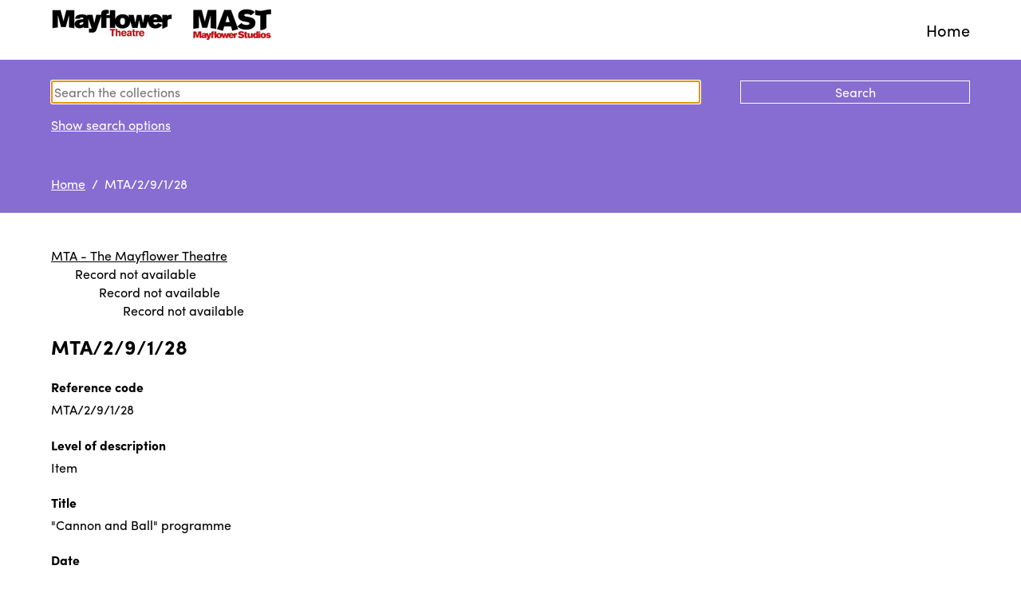

--- FILE ---
content_type: text/html; charset=utf-8
request_url: https://mayflower-theatre.ssl.co.uk/mta.2.9.1.28
body_size: 18111
content:
<!DOCTYPE HTML>



<html lang="en">
    <head>
		<meta charset="utf-8">
        

        <meta name="viewport" content="width=device-width, initial-scale=1, minimum-scale=1">

        <!-- Block search indexing controllers with exclude-from-sitemap paramater set to true, using meta tags.  -->
        <!-- https://support.google.com/webmasters/answer/93710?hl=en -->
        

        

        <base href="https://mayflower-theatre.ssl.co.uk/">

        <link rel="stylesheet" type="text/css" href="static/css/web_dashboard/web_dashboard.css">

        <script type="text/javascript" src="static/js/content/util.js?_m=1480357992"></script>
        <script type="text/javascript" src="static/js/web_dashboard/dashboard.js?_m=1282737366"></script>

        <script type="text/javascript" src="static/js/col/jquery/jquery-1.11.3.min.js?_m=1434372868"></script>
        <script type="text/javascript" src="static/js/col/jquery/jquery-ui-1.11.2.min.js?_m=1415873098"></script>
        <link rel="stylesheet" type="text/css" href="static/css/col/jquery/smoothness/jquery-ui-1.8.20.custom.css?_m=1338562365">

        <script type="text/javascript" src="static/js/col/jquery/openseadragon.min.js?_m=1420715636"></script>
        
        <script type="text/javascript" src="static/js/col/jquery/jquery.bxslider.min.js?_m=1488959004"></script>
        <link rel="stylesheet" type="text/css" href="static/css/col/jquery/jquery.bxslider.css?_m=1488959004">

        <script type="text/javascript" src="static/js/col/menu/jquery.slicknav.min.js?_m=1433642843"></script>
        <link rel="stylesheet" type="text/css" href="static/css/col/menu/slicknav.min.css">

        <script src="https://use.typekit.net/qlu7gze.js"></script>
        <script>try{Typekit.load({ async: true });}catch(e){}</script>

        
        <title>CollectionsIndex+ | MTA/2/9/1/28</title>

        

        <script type="text/javascript">
            var IXCAF = {};
            IXCAF.project = {
                id: 'col',
                siteNodeId: 'SITE-MI+',
                assetRefButtons: { showUpload: true, showEdit: true, showClear: true },
                assetConfig: {
                    rectype: 'image'
                },
                fieldHints: {
                    cms_con_core_graphic: {
                        ifolder: 'cms-images',
                        image_type: 'ContentIndex+ image'
                    },
                    dash_mus_obj_images_field_id: {
                        ifolder: 'dashboard-object-images',
                        rectype: 'image',
                        image_type: 'MuseumIndex+ image',
                        displayRendition: 'web',
                        direct: 'y'
                    },
                    mus_obj_images_field_id: {
                        ifolder: 'dashboard-object-images',
                        rectype: 'image',
                        image_type: 'MuseumIndex+ image',
                        displayRendition: 'web',
                        direct: 'y'
                    },
                    
                    // show all the nodes in parent site tree popup
                    /*cms_node_parent_calc: {
                        treePanelConfig: {
                            allchildren: true
                        }
                    }
                    // show specific nodes in parent site tree popup
                    cms_node_parent_calc: {
                        treePanelConfig: {
                            rectypes: "mus_article,cms_node_child"
                        }
                    }
                    */
                },
                dashboardUrl: 'dashboard',
                editorButtons: {
                    format: true,
                    lists: true,
                    IXLink: true,
                    IXImage: true,
                    IXEembed: {
                        MI_object_is_enable : false,
                        HTML_snippet_is_enable: true
                    },
                    IXFormat: false,
                    IXHeading: false
                }
            };
        </script>
        




        

            


    

        <link rel="shortcut icon" href="static/img/col_mayflower_theatre/favicon.ico">

    

<script type="text/javascript" src="static/js/col_mayflower_theatre/col_custom.js?_m=1497267551"></script>
    <link rel="stylesheet" type="text/css" href="static/css/col_mayflower_theatre/style.css">

    <!--[if IE]>
        
        <link rel="stylesheet" type="text/css" href="static/css/col_mayflower_theatre/IE-style.css">
    <![endif]-->
    <script type="text/javascript">
        
        $(function() {
            $("#book_tabs_wrap").tabs();
        });
    </script>


        <script type="text/javascript" src="static/js/col/col-v2.js?_m=1493047331"></script>

                  
    </head>

    <!-- Add this code to head.html in col   END -->
    <body>
        
        <div class="small-screen-breakpoint"></div>
        <div class="large-screen-breakpoint"></div>

        <div class="container">

            <div class="header">
                <div class="banner">
    <div class="title">
        <a href="home" title="Mayflower Theatre Archive">
            <img id="title" src="static/img/col_mayflower_theatre/title_image.png" alt="Mayflower Theatre Archive"><br />
        </a>
    </div>
</div>


                <div class="header_primary_menu">
                    
                    



    <div class="menu_bar">
        <ul>
            
                
                <li class="list_item">
                    <a href="home" class="menu_item">Home</a>
                    
                </li>
            
        </ul>
    </div>



                </div>
            </div>

            

            
            
                <div class="search-form-wrap">
    <div class="simple-search-wrap">
        <form id="simple-search" name="simple_search" method="post" action="https://mayflower-theatre.ssl.co.uk/results" accept-charset="UTF-8">
    <div>
        <input type="hidden" name="session" value="XqYxlIBHlpU">
        <input type="hidden" name="sort" value="1">
        <input id="simple_search_box" type="text" name="simple_search" value="" size="24" placeholder="Search the collections">
        <input class="simple_search_submit" type="submit" value="Search">
        <input type="hidden" name="mi_adv_search" value="no">
    </div>
</form>
<div class="adv_search_link"><a href="">Advanced Search</a></div>
<script type="text/javascript">
    setFocus('simple_search_box');
</script>

    </div>
    
    <div class="adv-search-caption-wrap">
        <a class="search_link" href="#search_options">Show search options</a>
    </div>
    
    <div class="banner-search-form">
        
<div id="search-forms-container">
    

    

    
    
    
        <div id="tabs-search-archives" class="tab-panel">
          <form name="adv_archive_search" id="adv_archive_search" method="post" action="https://mayflower-theatre.ssl.co.uk/results" accept-charset="UTF-8">
  <div class="hidden-items">
    <input type="hidden" name="session" value="XqYxlIBHlpU">
    <input type="hidden" name="mi_search_type" value="adv">
    <input type="hidden" name="mi_adv_search" value="yes">
    <input type="hidden" name="adv_rt_archive" value="y">
  </div>
  
  <div class="adv-search-item-wrap">

    <div class="col1">
            <div id="adv-text-wrap" class="search-item-wrap">
        <div class="search-text">
          <div class="inline caption">
            General search
          </div>                
          <a onclick="return false;" class="form-info-text" href="#" title="Searches into all fields of the collection records "><img src="static/img/col/information.png" alt="Help icon"></a>
        </div>
        <div class="search-input">
          <input class="long inline" id="adv_text_box" name="adv_text" type="text" value="">
        </div>  
      </div>
      
      <div id="adv-date-from-wrap" class="search-item-wrap">
        <div class="search-text">
          <div class="inline caption">
            Earliest year
          </div>
          
          <a onclick="return false;" class="form-info-text" href="#" title="Limits your search to items from the given year onwards (YYYY)."><img src="static/img/col/information.png" alt="Help icon"></a>
        </div>
        <div class="search-input">
          <input class="short inline" name="adv_date_from" value="">
        </div>
      </div>
      
      <div id="adv-date-to-wrap" class="search-item-wrap">
        <div class="search-text">
          <div class="inline caption">
            Latest year
          </div>
          <a onclick="return false;" class="form-info-text" href="#" title="Limits your search to items up to the given year (YYYY)."><img src="static/img/col/information.png" alt="Help icon"></a>
        </div>
        <div class="search-input">
          <input class="short inline" name="adv_date_to" value="">
        </div>
      </div>

      <div class="search-item-wrap">
        <div class="search-text">
          <div class="inline caption">
            Sort by
          </div>    
          <a onclick="return false;" class="form-info-text" href="#" title="Sorts your results."><img src="static/img/col/information.png" alt="Help icon"></a>
        </div>
        
        <div class="search-input">
          <select class="long" id="sort" name="sort"><option value="">&lt;No sort&gt;</option><option value="1">Alphabetical</option><option value="2">Date</option></select>
        </div>
      </div>
                    
    </div>
    
    <div class="col2">
      
      <div class="search-item-wrap">
        <div class="search-text">
          <div class="inline caption">
            Reference Code
          </div>    
          
        </div>
        <div class="search-input">
          <input class="short" name="adv_arc_code" value="">
        </div>
      </div>
      
      <div class="search-item-wrap">
        <div class="search-text">
          <div class="inline caption">
            Title
          </div>
          
        </div>
        <div class="search-input">
          <input class="short" name="adv_title" value="">
        </div>
      </div>
      
      <div class="search-item-wrap">
        <div class="search-text">
          <div class="inline caption">
            Name
          </div>
          
        </div>
        <div class="search-input">
          <input class="short" name="adv_perorg_name" value="">
        </div>  
      </div>
      
      <div class="search-item-wrap">
        <div class="search-text">
          <div class="inline caption">
            Level
          </div>    
          
        </div>
        <div class="search-input">
          <select class="long" name="adv_level"><option value="">&lt;All&gt;</option><option value="=XZ.E">&nbsp;&nbsp;&nbsp;File</option><option value="=XZ.P">&nbsp;&nbsp;&nbsp;Fonds</option><option value="=XZ.U">&nbsp;&nbsp;&nbsp;Item</option><option value="=XZ.X">&nbsp;&nbsp;&nbsp;Series</option><option value="=XZ.Y">&nbsp;&nbsp;&nbsp;Sub-fonds</option><option value="=XZ.Z">&nbsp;&nbsp;&nbsp;Sub-series</option></select>
        </div>
      </div>
      
    </div>
    
    <div class="col3">

      <div class="search-item-wrap" id="only-image-val">
  <div class="search-text">
    <div class="inline caption">
      <label for="adv_images">Only items with images</label>
    </div>
    <a onclick="return false;" class="form-info-text" href="#" title="Limits your search to items with images."><img src="static/img/col/information.png" alt="Help icon"></a>
  </div>
  <div class="search-input">
    <input class="adv-checkbox" type="checkbox" id="adv_images" name="adv_images" checked="checked">
  </div>
</div>
 
      
      <div class="search-form-buttons">
        <input class="advanced_search_submit" type="button" value="Clear" onclick="clearForm('adv_archive_search'); checkCheckBox('adv_images');">
        <input class="advanced_search_submit" type="submit" value="Search">
      </div>      
    </div>  

  </div>
</form>

        </div>
    

    
    
        
</div><!-- .search-forms-container -->

    </div>
</div>

            
            
            <div class="content_wrap center">

                
                
                    <div class="item-header-wrap">
                        
                            

    <div class="crumb">
        
            
            
            <a href="">Home</a>
        
            
            &nbsp;/&nbsp;
            MTA/2/9/1/28
        
    </div>


                        
                    
                        
                            










                        
                    </div>
                
                
                <div class="main content">




<div class="object_container container_shim">
    <div class="archive_parents tree-structure-wrap">
        <ul class="n"><li>
<a href="mta">MTA - The Mayflower Theatre</a>
<ul class="n"><li>
<span class="item-not-available">Record not available</span>
<ul class="n"><li>
<span class="item-not-available">Record not available</span>
<ul class="n"><li>
<span class="item-not-available">Record not available</span>
</li></ul>
</li></ul>
</li></ul>
</li></ul>

    </div>

    <div class="object_left">
        <h1>MTA/2/9/1/28</h1>
        
            <div class="full_record_data">
                
                    
                    <div class="full_record_data_caption">
                        <h4>Reference code</h4>
                    </div>
                    <div class="full_record_data_value">
                        MTA/2/9/1/28
                    </div>
                
                    
                    <div class="full_record_data_caption">
                        <h4>Level of description</h4>
                    </div>
                    <div class="full_record_data_value">
                        Item
                    </div>
                
                    
                    <div class="full_record_data_caption">
                        <h4>Title</h4>
                    </div>
                    <div class="full_record_data_value">
                        "Cannon and Ball" programme
                    </div>
                
                    
                    <div class="full_record_data_caption">
                        <h4>Date</h4>
                    </div>
                    <div class="full_record_data_value">
                        post Nov 1987
                    </div>
                
                    
                    <div class="full_record_data_caption">
                        <h4>Extent and medium</h4>
                    </div>
                    <div class="full_record_data_value">
                        Paper
                    </div>
                
                    
                    <div class="full_record_data_caption">
                        <h4>Note</h4>
                    </div>
                    <div class="full_record_data_value">
                        No mention of venue
                    </div>
                
                
                
            </div>
        
    </div>

    
        <div class="object_right">
            <div class="full_record_box">
                
                    <div class="full_item_no_img_wrap">
                        
                    </div>
                
                
                <div class="lightbox-controls">
  

  
</div>


            </div>

            
        </div>
    
</div>


    


<div class="clearfix"></div>

<div class="related_object_wrap">
    
</div>


<div class="related_doc_wrap">
    
</div>


<div class="clearfix">&nbsp;</div>

                </div>
            </div><!-- .content_wrap -->

            
            
                <div class="footer bottom_frame">
                    
                        <div class="contactus-wrap-bg">
                            <div class="center contactus-wrap">
                                <div class="contactus">
                                    
                                    
                                </div>
                            </div>
                        </div>
                    

                    <div class="footer-menu">
                        
                        



    <div class="menu_bar">
        <ul>
            
                
                <li class="list_item">
                    <a href="about-us" class="menu_item">About us</a>
                    
                        <span class="menu_delimiter "></span>
                    
                </li>
            
                
                <li class="list_item">
                    <a href="terms-and-conditions" class="menu_item">Terms and conditions</a>
                    
                </li>
            
        </ul>
    </div>



                    </div>
                </div>
            
            <div class="powered_by">
                <img src="static/img/col_mayflower_theatre/my_story_logo.png" alt="My Story"/>&nbsp;&nbsp;
                <img src="static/img/col_mayflower_theatre/hlf.png" alt="Funding raised by the National Lottery"/>               
            </div>
            <div class="powered_by">
    <a href="http://www.ssl.co.uk/products" target="_blank">Powered by CollectionsIndex+ Collections Online</a>
</div>


        </div><!-- End of container div -->

        <!-- Responsive Menu -->
        <script type="text/javascript">
            $(function(){
                $('.header .header_primary_menu .menu_bar ul').slicknav({
                    duration: 500,
                    label: '',
                    prependTo: '.header'
                });
            });
        </script>
    </body>
</html>



--- FILE ---
content_type: text/css
request_url: https://mayflower-theatre.ssl.co.uk/static/css/col_mayflower_theatre/style.css
body_size: 150186
content:
@import url(http://fonts.googleapis.com/css?family=Roboto+Slab:400,700);@viewport{zoom:1.0;width:extend-to-zoom}@-ms-viewport{width:extend-to-zoom;zoom:1.0}body{margin:0}a{background:transparent}a:focus{outline:thin dotted}a:active,a:hover{outline:0}h1{font-size:100%;font-size:1.39vw;margin:0}abbr[title]{border-bottom:1px dotted}b,strong{font-weight:bold}dfn{font-style:italic}hr{-moz-box-sizing:content-box;box-sizing:content-box;height:0}mark{background:#ff0;color:#000}code,kbd,pre,samp{font-family:monospace, serif;font-size:1em}pre{white-space:pre-wrap}q{quotes:"\201C" "\201D" "\2018" "\2019"}small{font-size:80%}sub,sup{font-size:75%;line-height:0;position:relative;vertical-align:baseline}sup{top:-0.5em}sub{bottom:-0.25em}img{border:0}svg:not(:root){overflow:hidden}figure{margin:0}fieldset{border:1px solid #c0c0c0;margin:0 2px;padding:0.35em 0.625em 0.75em}legend{border:0;padding:0}button,input,select,textarea{font-family:inherit;font-size:100%;margin:0}button,input{line-height:normal}button,select{text-transform:none}button,html input[type="button"],input[type="reset"],input[type="submit"]{-webkit-appearance:button;cursor:pointer}button[disabled],html input[disabled]{cursor:default}input[type="checkbox"],input[type="radio"]{box-sizing:border-box;padding:0}input[type="search"]{-webkit-appearance:textfield;-moz-box-sizing:content-box;-webkit-box-sizing:content-box;box-sizing:content-box}input[type="search"]::-webkit-search-cancel-button,input[type="search"]::-webkit-search-decoration{-webkit-appearance:none}button::-moz-focus-inner,input::-moz-focus-inner{border:0;padding:0}textarea{overflow:auto;vertical-align:top}table{border-collapse:collapse;border-spacing:0}.right{float:right !important}.content{width:100%;-webkit-box-sizing:border-box;-khtml-box-sizing:border-box;-moz-box-sizing:border-box;-ms-box-sizing:border-box;-o-box-sizing:border-box;box-sizing:border-box;-webkit-box-sizing:border-box;-moz-box-sizing:border-box;padding:2% 5%}.error{padding:2% 0}span.search_term_text{background-color:#FFFF00}span.search_term_authority{background-color:#FFD700}span.search_term_calc{background-color:#FFD700}span.search_term_date{background-color:#FFD700}.powered_by{padding:20px 5%}.powered_by a:link{color:#000}.powered_by a:visited{color:#000}.powered_by a:hover{color:#2095e3}.dashboard_container .banner{background-color:#fff;color:#000;height:75px;line-height:75px;padding:0 10px}.dashboard_container .banner .title{-webkit-box-sizing:border-box;-khtml-box-sizing:border-box;-moz-box-sizing:border-box;-ms-box-sizing:border-box;-o-box-sizing:border-box;box-sizing:border-box;-webkit-box-sizing:border-box;-moz-box-sizing:border-box;line-height:75px}.dashboard_container .banner .title a:link,.dashboard_container .banner .title a:visited,.dashboard_container .banner .title a:active,.dashboard_container .banner .title a:hover{text-decoration:none;display:block;font-weight:bold;font-size:187.5%;color:#000}.dashboard_container .crumb{padding:0 10px;line-height:37.5px}.dashboard_container .dashboard-box{margin:0 15px}@media only screen and (min-width: 351px) and (max-width: 500px){.small-screen-breakpoint{display:block}.medium-screen-breakpoint{display:none}.large-screen-breakpoint{display:none}body{width:100%;-webkit-box-sizing:border-box;-khtml-box-sizing:border-box;-moz-box-sizing:border-box;-ms-box-sizing:border-box;-o-box-sizing:border-box;box-sizing:border-box;-webkit-box-sizing:border-box;-moz-box-sizing:border-box;font-family:"sofia-pro",Arial,Helvetica,sans-serif;color:#000;background-color:#fff;width:100%;height:100%}body .control_field .tag{margin-right:2.5em}body .marc_field{display:table}body .marc_field .meta{display:table-cell}body .marc_field .tag{font-weight:bold}body .marc_field .indicators{margin-left:0.5em;margin-right:0.5em}body .marc_field .subfield_pair .subfield{color:#aaa}body .marc_field .data{display:table-cell}body a{text-decoration:underline;color:#000}body a:visited{color:#000}body a:hover{color:#2095e3}body h1,body h2,body h3,body h4,body h5,body h6{color:#000;font-family:"sofia-pro",Arial,Helvetica,sans-serif;font-weight:bold;letter-spacing:inherit;line-height:inherit}body h1{font-size:156.25%}body h4{margin-bottom:5px}body .article-body{padding-top:2%;width:100%;-webkit-box-sizing:border-box;-khtml-box-sizing:border-box;-moz-box-sizing:border-box;-ms-box-sizing:border-box;-o-box-sizing:border-box;box-sizing:border-box;-webkit-box-sizing:border-box;-moz-box-sizing:border-box}body .home .item-header-wrap{display:none}body .partition_seperator{background-color:#876cd1;color:#fff}body .search-form-wrap{width:100%;-webkit-box-sizing:border-box;-khtml-box-sizing:border-box;-moz-box-sizing:border-box;-ms-box-sizing:border-box;-o-box-sizing:border-box;box-sizing:border-box;-webkit-box-sizing:border-box;-moz-box-sizing:border-box;padding:2% 5%;color:#fff;background-color:#876cd1;height:100%}body .search-form-wrap *{font-family:"sofia-pro",Arial,Helvetica,sans-serif !important}body .search-form-wrap .simple-search-wrap{width:100%;margin-right:0;margin-bottom:15px;max-width:100%}body .search-form-wrap .simple-search-wrap #simple-search{max-width:100%;margin-right:0;text-align:right}body .search-form-wrap #search-forms-container{border:none;padding:0;display:none}body .search-form-wrap #search-forms-container ul{margin-top:20px;padding:0;background:none;border:none;color:#fff}body .search-form-wrap #search-forms-container ul .ui-state-default{background:none !important;background-color:transparent !important;border-color:#bbb !important}body .search-form-wrap #search-forms-container ul .ui-state-default a{color:#bbb}body .search-form-wrap #search-forms-container ul .ui-state-active{background:none !important;background-color:transparent !important;border-color:#fff !important}body .search-form-wrap #search-forms-container ul .ui-state-active a{color:#fff}body .search-form-wrap #search-forms-container .tab-panel{border-width:1px !important;border-color:#fff !important;background:none !important}body .search-form-wrap form{display:block}body .search-form-wrap form>div{-webkit-box-align:stretch;-moz-box-align:stretch;box-align:stretch;-webkit-align-items:stretch;-moz-align-items:stretch;-ms-align-items:stretch;-o-align-items:stretch;align-items:stretch;-ms-flex-align:stretch;display:-webkit-box;display:-moz-box;display:box;display:-webkit-flex;display:-moz-flex;display:-ms-flexbox;display:flex;-webkit-box-orient:horizontal;-moz-box-orient:horizontal;box-orient:horizontal;-webkit-box-direction:normal;-moz-box-direction:normal;box-direction:normal;-webkit-flex-direction:horizontal;-moz-flex-direction:horizontal;flex-direction:horizontal;-ms-flex-direction:horizontal;-webkit-box-pack:justify;-moz-box-pack:justify;box-pack:justify;-webkit-justify-content:space-between;-moz-justify-content:space-between;-ms-justify-content:space-between;-o-justify-content:space-between;justify-content:space-between;-ms-flex-pack:justify}body .search-form-wrap form .simple_search_submit{width:25%;background-color:transparent;border:1px solid #fff;color:#fff;padding:2px 0}body .search-form-wrap form #simple_search_box{width:70%}body .search-form-wrap .adv_search_link{display:none}body .search-form-wrap .adv-search-caption-wrap{line-height:calc($paddingLContainerTopBottom)}body .search-form-wrap .adv-search-caption-wrap a.search_link{text-decoration:underline;color:#fff}body .search-form-wrap .adv-search-item-wrap{-webkit-box-align:stretch;-moz-box-align:stretch;box-align:stretch;-webkit-align-items:stretch;-moz-align-items:stretch;-ms-align-items:stretch;-o-align-items:stretch;align-items:stretch;-ms-flex-align:stretch;display:-webkit-box;display:-moz-box;display:box;display:-webkit-flex;display:-moz-flex;display:-ms-flexbox;display:flex;-webkit-box-orient:horizontal;-moz-box-orient:horizontal;box-orient:horizontal;-webkit-box-direction:normal;-moz-box-direction:normal;box-direction:normal;-webkit-flex-direction:horizontal;-moz-flex-direction:horizontal;flex-direction:horizontal;-ms-flex-direction:horizontal;-webkit-box-pack:justify;-moz-box-pack:justify;box-pack:justify;-webkit-justify-content:space-between;-moz-justify-content:space-between;-ms-justify-content:space-between;-o-justify-content:space-between;justify-content:space-between;-ms-flex-pack:justify}body .search-form-wrap .adv-search-item-wrap div>.adv-checkbox{width:20px;height:20px}body .search-form-wrap .adv-search-item-wrap .rectypes label{display:inline;margin-left:20px}body .search-form-wrap .adv-search-item-wrap>div{width:30%}body .search-form-wrap .adv-search-item-wrap>div .search-text{-webkit-box-align:stretch;-moz-box-align:stretch;box-align:stretch;-webkit-align-items:stretch;-moz-align-items:stretch;-ms-align-items:stretch;-o-align-items:stretch;align-items:stretch;-ms-flex-align:stretch;display:-webkit-box;display:-moz-box;display:box;display:-webkit-flex;display:-moz-flex;display:-ms-flexbox;display:flex;-webkit-box-orient:horizontal;-moz-box-orient:horizontal;box-orient:horizontal;-webkit-box-direction:normal;-moz-box-direction:normal;box-direction:normal;-webkit-flex-direction:horizontal;-moz-flex-direction:horizontal;flex-direction:horizontal;-ms-flex-direction:horizontal;margin:20px 0 10px 0}body .search-form-wrap .adv-search-item-wrap>div .advanced_search_submit{margin:20px 0 10px 0;background-color:transparent;border:1px solid #fff;color:#fff;padding:2px 0}body .search-form-wrap .adv-search-item-wrap>div .caption{margin-right:10px}body .search-form-wrap .adv-search-item-wrap>div input,body .search-form-wrap .adv-search-item-wrap>div select{-webkit-box-sizing:border-box;-khtml-box-sizing:border-box;-moz-box-sizing:border-box;-ms-box-sizing:border-box;-o-box-sizing:border-box;box-sizing:border-box;-webkit-box-sizing:border-box;-moz-box-sizing:border-box;height:100%;width:100%}body .ui-widget-content{background:none;color:#fff}body .ui-tooltip{background-color:#fff;border:none;padding:10px 20px;color:#000;border-radius:0;font-size:81.25%;box-shadow:0 4px 10px rgba(0,0,0,0.5);width:250px;border-radius:0;vertical-align:middle}.ie10 div.banner{min-width:30% !important}.ie10 div.header_primary_menu{width:65% !important}.ie10 div.header_primary_menu .menu_bar{box-sizing:border-box}.ie10 div.header_primary_menu .menu_bar ul{display:block;-webkit-box-sizing:border-box;-khtml-box-sizing:border-box;-moz-box-sizing:border-box;-ms-box-sizing:border-box;-o-box-sizing:border-box;box-sizing:border-box;-webkit-box-sizing:border-box;-moz-box-sizing:border-box}.ie10 div.header_primary_menu .menu_bar ul li:last-child{margin-right:1px}div.slicknav_menu{height:100%;min-height:75px;background-color:#fff;margin:0;padding:0;-webkit-box-sizing:border-box;-khtml-box-sizing:border-box;-moz-box-sizing:border-box;-ms-box-sizing:border-box;-o-box-sizing:border-box;box-sizing:border-box;-webkit-box-sizing:border-box;-moz-box-sizing:border-box}div.slicknav_menu .slicknav_btn{background-color:#876cd1;margin-top:24px;margin-bottom:24px;margin-right:5%}div.slicknav_menu .slicknav_icon-bar{border-radius:0;box-shadow:none;background-color:#fff}div.slicknav_menu ul.slicknav_nav{padding-top:0;background-color:#fff}div.slicknav_menu ul.slicknav_nav li{text-align:center;font-size:140%}div.slicknav_menu ul.slicknav_nav li a{color:#000}div.slicknav_menu ul.slicknav_nav li a:hover{background-color:transparent;color:#2095e3}div.container{width:100%;-webkit-box-sizing:border-box;-khtml-box-sizing:border-box;-moz-box-sizing:border-box;-ms-box-sizing:border-box;-o-box-sizing:border-box;box-sizing:border-box;-webkit-box-sizing:border-box;-moz-box-sizing:border-box;height:100%}div.container .header{background-color:#fff}div.container .header .banner .title{line-height:75px;-webkit-box-sizing:border-box;-khtml-box-sizing:border-box;-moz-box-sizing:border-box;-ms-box-sizing:border-box;-o-box-sizing:border-box;box-sizing:border-box;-webkit-box-sizing:border-box;-moz-box-sizing:border-box}div.container .header .banner .title a{text-decoration:none;display:block;font-weight:bold;font-size:187.5%}div.container .header div.banner{position:absolute;top:0;left:5%;line-height:75px;-webkit-box-sizing:border-box;-khtml-box-sizing:border-box;-moz-box-sizing:border-box;-ms-box-sizing:border-box;-o-box-sizing:border-box;box-sizing:border-box;-webkit-box-sizing:border-box;-moz-box-sizing:border-box}div.container .header div.banner a{text-decoration:none;font-size:180%;font-weight:bold;color:#000}div.container .header div.header_primary_menu{display:none}div.container .header .list_item_selected a{font-weight:bold;color:#2095e3}div.container .search-form-wrap #search-forms-container ul>li{width:250px}div.container .search-form-wrap .adv-search-item-wrap{-webkit-box-orient:vertical;-moz-box-orient:vertical;box-orient:vertical;-webkit-box-direction:normal;-moz-box-direction:normal;box-direction:normal;-webkit-flex-direction:column;-moz-flex-direction:column;flex-direction:column;-ms-flex-direction:column}div.container .search-form-wrap .adv-search-item-wrap>div{width:100% !important}div.container .search-form-wrap .adv-search-item-wrap #only-image-val .xform-info-text span{left:10% !important}div.container .search-form-wrap .adv-search-item-wrap .xform-info-text{width:20px !important}div.container .search-form-wrap .banner-search-form{height:100% !important}div.container .content_wrap div.home-main-content-wrap{padding:20px 5%}div.container .content_wrap .item-header-wrap,div.container .content_wrap .footer-result-nav-wrap{padding:2% 5%;background-color:#876cd1}div.container .content_wrap .item-header-wrap{margin-bottom:15px}div.container .content_wrap .crumb{margin-bottom:20px;color:#fff}div.container .content_wrap .crumb a{color:#fff}div.container .content_wrap .search-results{padding:2% 5%;text-align:center}div.container .content_wrap .search-results .box-item-container{-webkit-box-sizing:border-box;-khtml-box-sizing:border-box;-moz-box-sizing:border-box;-ms-box-sizing:border-box;-o-box-sizing:border-box;box-sizing:border-box;-webkit-box-sizing:border-box;-moz-box-sizing:border-box;display:inline-block;vertical-align:top;min-height:400px;height:400px;position:relative;margin:10px;width:300px;-webkit-transition:all 0.2s ease-out 0s;-moz-transition:all 0.2s ease-out 0s;transition:all 0.2s ease-out 0s;background-color:#e4e5e7;overflow:hidden}div.container .content_wrap .search-results .box-item-container a{text-decoration:none;color:#000}div.container .content_wrap .search-results .box-item-container:hover{background-color:#e4e5e7}div.container .content_wrap .search-results .box-item-container:hover .lightbox-controls a{color:#2095e3}div.container .content_wrap .search-results .box-item-container:hover .inner-box-item-container{color:#2095e3}div.container .content_wrap .search-results .box-item-container .inner-box-item-container{width:100%;color:#000}div.container .content_wrap .search-results .box-item-container .inner-box-item-container .image{width:100%;height:300px;background-position:center top;background-repeat:no-repeat;line-height:100%;display:-webkit-box;display:-moz-box;display:box;display:-webkit-flex;display:-moz-flex;display:-ms-flexbox;display:flex;-webkit-box-align:center;-moz-box-align:center;box-align:center;-webkit-align-items:center;-moz-align-items:center;-ms-align-items:center;-o-align-items:center;align-items:center;-ms-flex-align:center;-webkit-box-pack:center;-moz-box-pack:center;box-pack:center;-webkit-justify-content:center;-moz-justify-content:center;-ms-justify-content:center;-o-justify-content:center;justify-content:center;-ms-flex-pack:center}div.container .content_wrap .search-results .box-item-container .inner-box-item-container .text-wrap{text-align:center;font-size:87.5%;height:70px}div.container .content_wrap .search-results .box-item-container .inner-box-item-container .text-wrap div{padding:2px}div.container .content_wrap .search-results .box-item-container .inner-box-item-container .lightbox-controls a{font-size:81.25%}div.container .content_wrap .search-results .box-item-container .inner-box-item-container .lightbox-controls a:hover{color:#2095e3}div.container .content_wrap .search-results{padding-left:0;padding-right:0}div.container .content_wrap .search-results .box-item-container{display:block;clear:both;margin-left:auto;margin-right:auto}div.container .main h1{margin-bottom:20px}div.container .collections-wrap{padding:2% 5%;text-align:center}div.container .collections-wrap .box-item-container{-webkit-box-sizing:border-box;-khtml-box-sizing:border-box;-moz-box-sizing:border-box;-ms-box-sizing:border-box;-o-box-sizing:border-box;box-sizing:border-box;-webkit-box-sizing:border-box;-moz-box-sizing:border-box;display:inline-block;vertical-align:top;min-height:400px;height:400px;position:relative;margin:10px;width:300px;-webkit-transition:all 0.2s ease-out 0s;-moz-transition:all 0.2s ease-out 0s;transition:all 0.2s ease-out 0s;background-color:#e4e5e7;overflow:hidden}div.container .collections-wrap .box-item-container a{text-decoration:none;color:#000}div.container .collections-wrap .box-item-container:hover{background-color:#e4e5e7}div.container .collections-wrap .box-item-container:hover .lightbox-controls a{color:#2095e3}div.container .collections-wrap .box-item-container:hover .inner-box-item-container{color:#2095e3}div.container .collections-wrap .box-item-container .inner-box-item-container{width:100%;color:#000}div.container .collections-wrap .box-item-container .inner-box-item-container .image{width:100%;height:300px;background-position:center top;background-repeat:no-repeat;line-height:100%;display:-webkit-box;display:-moz-box;display:box;display:-webkit-flex;display:-moz-flex;display:-ms-flexbox;display:flex;-webkit-box-align:center;-moz-box-align:center;box-align:center;-webkit-align-items:center;-moz-align-items:center;-ms-align-items:center;-o-align-items:center;align-items:center;-ms-flex-align:center;-webkit-box-pack:center;-moz-box-pack:center;box-pack:center;-webkit-justify-content:center;-moz-justify-content:center;-ms-justify-content:center;-o-justify-content:center;justify-content:center;-ms-flex-pack:center}div.container .collections-wrap .box-item-container .inner-box-item-container .text-wrap{text-align:center;font-size:87.5%;height:70px}div.container .collections-wrap .box-item-container .inner-box-item-container .text-wrap div{padding:2px}div.container .collections-wrap .box-item-container .inner-box-item-container .lightbox-controls a{font-size:81.25%}div.container .collections-wrap .box-item-container .inner-box-item-container .lightbox-controls a:hover{color:#2095e3}div.container .search-results{padding:2% 5%;text-align:center}div.container .search-results .box-item-container{-webkit-box-sizing:border-box;-khtml-box-sizing:border-box;-moz-box-sizing:border-box;-ms-box-sizing:border-box;-o-box-sizing:border-box;box-sizing:border-box;-webkit-box-sizing:border-box;-moz-box-sizing:border-box;display:inline-block;vertical-align:top;min-height:400px;height:400px;position:relative;margin:10px;width:300px;-webkit-transition:all 0.2s ease-out 0s;-moz-transition:all 0.2s ease-out 0s;transition:all 0.2s ease-out 0s;background-color:#e4e5e7;overflow:hidden}div.container .search-results .box-item-container a{text-decoration:none;color:#000}div.container .search-results .box-item-container:hover{background-color:#e4e5e7}div.container .search-results .box-item-container:hover .lightbox-controls a{color:#2095e3}div.container .search-results .box-item-container:hover .inner-box-item-container{color:#2095e3}div.container .search-results .box-item-container .inner-box-item-container{width:100%;color:#000}div.container .search-results .box-item-container .inner-box-item-container .image{width:100%;height:300px;background-position:center top;background-repeat:no-repeat;line-height:100%;display:-webkit-box;display:-moz-box;display:box;display:-webkit-flex;display:-moz-flex;display:-ms-flexbox;display:flex;-webkit-box-align:center;-moz-box-align:center;box-align:center;-webkit-align-items:center;-moz-align-items:center;-ms-align-items:center;-o-align-items:center;align-items:center;-ms-flex-align:center;-webkit-box-pack:center;-moz-box-pack:center;box-pack:center;-webkit-justify-content:center;-moz-justify-content:center;-ms-justify-content:center;-o-justify-content:center;justify-content:center;-ms-flex-pack:center}div.container .search-results .box-item-container .inner-box-item-container .text-wrap{text-align:center;font-size:87.5%;height:70px}div.container .search-results .box-item-container .inner-box-item-container .text-wrap div{padding:2px}div.container .search-results .box-item-container .inner-box-item-container .lightbox-controls a{font-size:81.25%}div.container .search-results .box-item-container .inner-box-item-container .lightbox-controls a:hover{color:#2095e3}div.container .bx-wrapper{margin-top:20px}div.container .result-tools-wrap{color:#fff}div.container .result-tools-wrap a{color:#fff}div.container .result-tools-wrap .search-result-caption{font-size:156.25%}div.container .footer{width:100%;-webkit-box-sizing:border-box;-khtml-box-sizing:border-box;-moz-box-sizing:border-box;-ms-box-sizing:border-box;-o-box-sizing:border-box;box-sizing:border-box;-webkit-box-sizing:border-box;-moz-box-sizing:border-box;display:-webkit-box;display:-moz-box;display:box;display:-webkit-flex;display:-moz-flex;display:-ms-flexbox;display:flex;background-color:#1c223f;color:#fff;-webkit-box-orient:vertical;-moz-box-orient:vertical;box-orient:vertical;-webkit-box-direction:reverse;-moz-box-direction:reverse;box-direction:reverse;-webkit-flex-direction:column-reverse;-moz-flex-direction:column-reverse;flex-direction:column-reverse;-ms-flex-direction:column-reverse;padding:2% 5%}div.container .footer a{text-decoration:none;color:#fff}div.container .footer a:hover{color:#2095e3}div.container .footer ul{list-style-type:none;margin-top:0 !important}div.container .footer .contactus h4{color:#fff}div.container .footer>div{width:100%}div.container .footer>div.footer-menu .menu_bar ul{padding-left:0;margin-bottom:0}div.container .footer>div.contactus-wrap-bg h4{margin-bottom:10px}div.container div.object_container .tree-structure-wrap{padding-left:0;width:100%;-webkit-box-sizing:border-box;-khtml-box-sizing:border-box;-moz-box-sizing:border-box;-ms-box-sizing:border-box;-o-box-sizing:border-box;box-sizing:border-box;-webkit-box-sizing:border-box;-moz-box-sizing:border-box}div.container div.object_container .tree-structure-wrap a{color:#000}div.container div.object_container .tree-structure-wrap a:hover{color:#2095e3}div.container div.object_container .tree-structure-wrap ul{padding-left:0}div.container div.object_container .tree-structure-wrap ul li{position:relative;list-style-type:none}div.container div.object_container .tree-structure-wrap ul li ul{padding-left:30px}div.container div.object_container .full_record_data_value a{color:#000}div.container div.object_container .full_record_data_value a:hover{color:#2095e3}div.container div.object_container .full_record_data_value ul{margin-top:0;padding-left:0}div.container div.object_container .full_record_data_value ul li{list-style-type:none}div.container div.object_container .ui-widget-content{background:none}div.container div.object_container .ui-widget-content .full_record_data_caption{color:#aaa6a1}div.container div.object_container .ui-widget-content .full_record_data_value{color:#000}div.container div.object_container #marc_view{color:#aaa6a1}div.container div.object_container #marc_view .value{color:#000}.container.home .main{padding:0 !important}.container.home .main .home-image-row{clear:both;margin-bottom:-10px}.container.home .main .home-image-row img{width:100%;height:auto}.container.home .main .image-text-wrap{position:relative;width:100%}.container.home .main .home-text-over-image{font-family:"sofia-pro",Arial,Helvetica,sans-serif;font-weight:bold;font-size:10vw;letter-spacing:-4px;line-height:11vw;position:absolute;top:20px;left:5%;color:#FFF}}@media only screen and (min-width: 351px) and (max-width: 390px){body{width:100%;-webkit-box-sizing:border-box;-khtml-box-sizing:border-box;-moz-box-sizing:border-box;-ms-box-sizing:border-box;-o-box-sizing:border-box;box-sizing:border-box;-webkit-box-sizing:border-box;-moz-box-sizing:border-box;font-family:"sofia-pro",Arial,Helvetica,sans-serif;color:#000;background-color:#fff;width:100%;height:100%}body .control_field .tag{margin-right:2.5em}body .marc_field{display:table}body .marc_field .meta{display:table-cell}body .marc_field .tag{font-weight:bold}body .marc_field .indicators{margin-left:0.5em;margin-right:0.5em}body .marc_field .subfield_pair .subfield{color:#aaa}body .marc_field .data{display:table-cell}body a{text-decoration:underline;color:#000}body a:visited{color:#000}body a:hover{color:#2095e3}body h1,body h2,body h3,body h4,body h5,body h6{color:#000;font-family:"sofia-pro",Arial,Helvetica,sans-serif;font-weight:bold;letter-spacing:inherit;line-height:inherit}body h1{font-size:156.25%}body h4{margin-bottom:5px}body .article-body{padding-top:2%;width:100%;-webkit-box-sizing:border-box;-khtml-box-sizing:border-box;-moz-box-sizing:border-box;-ms-box-sizing:border-box;-o-box-sizing:border-box;box-sizing:border-box;-webkit-box-sizing:border-box;-moz-box-sizing:border-box}body .home .item-header-wrap{display:none}body .partition_seperator{background-color:#876cd1;color:#fff}body .search-form-wrap{width:100%;-webkit-box-sizing:border-box;-khtml-box-sizing:border-box;-moz-box-sizing:border-box;-ms-box-sizing:border-box;-o-box-sizing:border-box;box-sizing:border-box;-webkit-box-sizing:border-box;-moz-box-sizing:border-box;padding:2% 5%;color:#fff;background-color:#876cd1;height:100%}body .search-form-wrap *{font-family:"sofia-pro",Arial,Helvetica,sans-serif !important}body .search-form-wrap .simple-search-wrap{width:100%;margin-right:0;margin-bottom:15px;max-width:100%}body .search-form-wrap .simple-search-wrap #simple-search{max-width:100%;margin-right:0;text-align:right}body .search-form-wrap #search-forms-container{border:none;padding:0;display:none}body .search-form-wrap #search-forms-container ul{margin-top:20px;padding:0;background:none;border:none;color:#fff}body .search-form-wrap #search-forms-container ul .ui-state-default{background:none !important;background-color:transparent !important;border-color:#bbb !important}body .search-form-wrap #search-forms-container ul .ui-state-default a{color:#bbb}body .search-form-wrap #search-forms-container ul .ui-state-active{background:none !important;background-color:transparent !important;border-color:#fff !important}body .search-form-wrap #search-forms-container ul .ui-state-active a{color:#fff}body .search-form-wrap #search-forms-container .tab-panel{border-width:1px !important;border-color:#fff !important;background:none !important}body .search-form-wrap form{display:block}body .search-form-wrap form>div{-webkit-box-align:stretch;-moz-box-align:stretch;box-align:stretch;-webkit-align-items:stretch;-moz-align-items:stretch;-ms-align-items:stretch;-o-align-items:stretch;align-items:stretch;-ms-flex-align:stretch;display:-webkit-box;display:-moz-box;display:box;display:-webkit-flex;display:-moz-flex;display:-ms-flexbox;display:flex;-webkit-box-orient:horizontal;-moz-box-orient:horizontal;box-orient:horizontal;-webkit-box-direction:normal;-moz-box-direction:normal;box-direction:normal;-webkit-flex-direction:horizontal;-moz-flex-direction:horizontal;flex-direction:horizontal;-ms-flex-direction:horizontal;-webkit-box-pack:justify;-moz-box-pack:justify;box-pack:justify;-webkit-justify-content:space-between;-moz-justify-content:space-between;-ms-justify-content:space-between;-o-justify-content:space-between;justify-content:space-between;-ms-flex-pack:justify}body .search-form-wrap form .simple_search_submit{width:25%;background-color:transparent;border:1px solid #fff;color:#fff;padding:2px 0}body .search-form-wrap form #simple_search_box{width:70%}body .search-form-wrap .adv_search_link{display:none}body .search-form-wrap .adv-search-caption-wrap{line-height:calc($paddingLContainerTopBottom)}body .search-form-wrap .adv-search-caption-wrap a.search_link{text-decoration:underline;color:#fff}body .search-form-wrap .adv-search-item-wrap{-webkit-box-align:stretch;-moz-box-align:stretch;box-align:stretch;-webkit-align-items:stretch;-moz-align-items:stretch;-ms-align-items:stretch;-o-align-items:stretch;align-items:stretch;-ms-flex-align:stretch;display:-webkit-box;display:-moz-box;display:box;display:-webkit-flex;display:-moz-flex;display:-ms-flexbox;display:flex;-webkit-box-orient:horizontal;-moz-box-orient:horizontal;box-orient:horizontal;-webkit-box-direction:normal;-moz-box-direction:normal;box-direction:normal;-webkit-flex-direction:horizontal;-moz-flex-direction:horizontal;flex-direction:horizontal;-ms-flex-direction:horizontal;-webkit-box-pack:justify;-moz-box-pack:justify;box-pack:justify;-webkit-justify-content:space-between;-moz-justify-content:space-between;-ms-justify-content:space-between;-o-justify-content:space-between;justify-content:space-between;-ms-flex-pack:justify}body .search-form-wrap .adv-search-item-wrap div>.adv-checkbox{width:20px;height:20px}body .search-form-wrap .adv-search-item-wrap .rectypes label{display:inline;margin-left:20px}body .search-form-wrap .adv-search-item-wrap>div{width:30%}body .search-form-wrap .adv-search-item-wrap>div .search-text{-webkit-box-align:stretch;-moz-box-align:stretch;box-align:stretch;-webkit-align-items:stretch;-moz-align-items:stretch;-ms-align-items:stretch;-o-align-items:stretch;align-items:stretch;-ms-flex-align:stretch;display:-webkit-box;display:-moz-box;display:box;display:-webkit-flex;display:-moz-flex;display:-ms-flexbox;display:flex;-webkit-box-orient:horizontal;-moz-box-orient:horizontal;box-orient:horizontal;-webkit-box-direction:normal;-moz-box-direction:normal;box-direction:normal;-webkit-flex-direction:horizontal;-moz-flex-direction:horizontal;flex-direction:horizontal;-ms-flex-direction:horizontal;margin:20px 0 10px 0}body .search-form-wrap .adv-search-item-wrap>div .advanced_search_submit{margin:20px 0 10px 0;background-color:transparent;border:1px solid #fff;color:#fff;padding:2px 0}body .search-form-wrap .adv-search-item-wrap>div .caption{margin-right:10px}body .search-form-wrap .adv-search-item-wrap>div input,body .search-form-wrap .adv-search-item-wrap>div select{-webkit-box-sizing:border-box;-khtml-box-sizing:border-box;-moz-box-sizing:border-box;-ms-box-sizing:border-box;-o-box-sizing:border-box;box-sizing:border-box;-webkit-box-sizing:border-box;-moz-box-sizing:border-box;height:100%;width:100%}body .ui-widget-content{background:none;color:#fff}body .ui-tooltip{background-color:#fff;border:none;padding:10px 20px;color:#000;border-radius:0;font-size:81.25%;box-shadow:0 4px 10px rgba(0,0,0,0.5);width:250px;border-radius:0;vertical-align:middle}.ie10 div.banner{min-width:30% !important}.ie10 div.header_primary_menu{width:65% !important}.ie10 div.header_primary_menu .menu_bar{box-sizing:border-box}.ie10 div.header_primary_menu .menu_bar ul{display:block;-webkit-box-sizing:border-box;-khtml-box-sizing:border-box;-moz-box-sizing:border-box;-ms-box-sizing:border-box;-o-box-sizing:border-box;box-sizing:border-box;-webkit-box-sizing:border-box;-moz-box-sizing:border-box}.ie10 div.header_primary_menu .menu_bar ul li:last-child{margin-right:1px}div.slicknav_menu .slicknav_btn .slicknav_icon{margin:0 !important}#simple-search #simple_search_box{width:70% !important}}@media only screen and (max-width: 350px){.small-screen-breakpoint{display:block}.medium-screen-breakpoint{display:none}.large-screen-breakpoint{display:none}body{width:100%;-webkit-box-sizing:border-box;-khtml-box-sizing:border-box;-moz-box-sizing:border-box;-ms-box-sizing:border-box;-o-box-sizing:border-box;box-sizing:border-box;-webkit-box-sizing:border-box;-moz-box-sizing:border-box;font-family:"sofia-pro",Arial,Helvetica,sans-serif;color:#000;background-color:#fff;width:100%;height:100%}body .control_field .tag{margin-right:2.5em}body .marc_field{display:table}body .marc_field .meta{display:table-cell}body .marc_field .tag{font-weight:bold}body .marc_field .indicators{margin-left:0.5em;margin-right:0.5em}body .marc_field .subfield_pair .subfield{color:#aaa}body .marc_field .data{display:table-cell}body a{text-decoration:underline;color:#000}body a:visited{color:#000}body a:hover{color:#2095e3}body h1,body h2,body h3,body h4,body h5,body h6{color:#000;font-family:"sofia-pro",Arial,Helvetica,sans-serif;font-weight:bold;letter-spacing:inherit;line-height:inherit}body h1{font-size:156.25%}body h4{margin-bottom:5px}body .article-body{padding-top:2%;width:100%;-webkit-box-sizing:border-box;-khtml-box-sizing:border-box;-moz-box-sizing:border-box;-ms-box-sizing:border-box;-o-box-sizing:border-box;box-sizing:border-box;-webkit-box-sizing:border-box;-moz-box-sizing:border-box}body .home .item-header-wrap{display:none}body .partition_seperator{background-color:#876cd1;color:#fff}body .search-form-wrap{width:100%;-webkit-box-sizing:border-box;-khtml-box-sizing:border-box;-moz-box-sizing:border-box;-ms-box-sizing:border-box;-o-box-sizing:border-box;box-sizing:border-box;-webkit-box-sizing:border-box;-moz-box-sizing:border-box;padding:2% 5%;color:#fff;background-color:#876cd1;height:100%}body .search-form-wrap *{font-family:"sofia-pro",Arial,Helvetica,sans-serif !important}body .search-form-wrap .simple-search-wrap{width:100%;margin-right:0;margin-bottom:15px;max-width:100%}body .search-form-wrap .simple-search-wrap #simple-search{max-width:100%;margin-right:0;text-align:right}body .search-form-wrap #search-forms-container{border:none;padding:0;display:none}body .search-form-wrap #search-forms-container ul{margin-top:20px;padding:0;background:none;border:none;color:#fff}body .search-form-wrap #search-forms-container ul .ui-state-default{background:none !important;background-color:transparent !important;border-color:#bbb !important}body .search-form-wrap #search-forms-container ul .ui-state-default a{color:#bbb}body .search-form-wrap #search-forms-container ul .ui-state-active{background:none !important;background-color:transparent !important;border-color:#fff !important}body .search-form-wrap #search-forms-container ul .ui-state-active a{color:#fff}body .search-form-wrap #search-forms-container .tab-panel{border-width:1px !important;border-color:#fff !important;background:none !important}body .search-form-wrap form{display:block}body .search-form-wrap form>div{-webkit-box-align:stretch;-moz-box-align:stretch;box-align:stretch;-webkit-align-items:stretch;-moz-align-items:stretch;-ms-align-items:stretch;-o-align-items:stretch;align-items:stretch;-ms-flex-align:stretch;display:-webkit-box;display:-moz-box;display:box;display:-webkit-flex;display:-moz-flex;display:-ms-flexbox;display:flex;-webkit-box-orient:horizontal;-moz-box-orient:horizontal;box-orient:horizontal;-webkit-box-direction:normal;-moz-box-direction:normal;box-direction:normal;-webkit-flex-direction:horizontal;-moz-flex-direction:horizontal;flex-direction:horizontal;-ms-flex-direction:horizontal;-webkit-box-pack:justify;-moz-box-pack:justify;box-pack:justify;-webkit-justify-content:space-between;-moz-justify-content:space-between;-ms-justify-content:space-between;-o-justify-content:space-between;justify-content:space-between;-ms-flex-pack:justify}body .search-form-wrap form .simple_search_submit{width:25%;background-color:transparent;border:1px solid #fff;color:#fff;padding:2px 0}body .search-form-wrap form #simple_search_box{width:70%}body .search-form-wrap .adv_search_link{display:none}body .search-form-wrap .adv-search-caption-wrap{line-height:calc($paddingLContainerTopBottom)}body .search-form-wrap .adv-search-caption-wrap a.search_link{text-decoration:underline;color:#fff}body .search-form-wrap .adv-search-item-wrap{-webkit-box-align:stretch;-moz-box-align:stretch;box-align:stretch;-webkit-align-items:stretch;-moz-align-items:stretch;-ms-align-items:stretch;-o-align-items:stretch;align-items:stretch;-ms-flex-align:stretch;display:-webkit-box;display:-moz-box;display:box;display:-webkit-flex;display:-moz-flex;display:-ms-flexbox;display:flex;-webkit-box-orient:horizontal;-moz-box-orient:horizontal;box-orient:horizontal;-webkit-box-direction:normal;-moz-box-direction:normal;box-direction:normal;-webkit-flex-direction:horizontal;-moz-flex-direction:horizontal;flex-direction:horizontal;-ms-flex-direction:horizontal;-webkit-box-pack:justify;-moz-box-pack:justify;box-pack:justify;-webkit-justify-content:space-between;-moz-justify-content:space-between;-ms-justify-content:space-between;-o-justify-content:space-between;justify-content:space-between;-ms-flex-pack:justify}body .search-form-wrap .adv-search-item-wrap div>.adv-checkbox{width:20px;height:20px}body .search-form-wrap .adv-search-item-wrap .rectypes label{display:inline;margin-left:20px}body .search-form-wrap .adv-search-item-wrap>div{width:30%}body .search-form-wrap .adv-search-item-wrap>div .search-text{-webkit-box-align:stretch;-moz-box-align:stretch;box-align:stretch;-webkit-align-items:stretch;-moz-align-items:stretch;-ms-align-items:stretch;-o-align-items:stretch;align-items:stretch;-ms-flex-align:stretch;display:-webkit-box;display:-moz-box;display:box;display:-webkit-flex;display:-moz-flex;display:-ms-flexbox;display:flex;-webkit-box-orient:horizontal;-moz-box-orient:horizontal;box-orient:horizontal;-webkit-box-direction:normal;-moz-box-direction:normal;box-direction:normal;-webkit-flex-direction:horizontal;-moz-flex-direction:horizontal;flex-direction:horizontal;-ms-flex-direction:horizontal;margin:20px 0 10px 0}body .search-form-wrap .adv-search-item-wrap>div .advanced_search_submit{margin:20px 0 10px 0;background-color:transparent;border:1px solid #fff;color:#fff;padding:2px 0}body .search-form-wrap .adv-search-item-wrap>div .caption{margin-right:10px}body .search-form-wrap .adv-search-item-wrap>div input,body .search-form-wrap .adv-search-item-wrap>div select{-webkit-box-sizing:border-box;-khtml-box-sizing:border-box;-moz-box-sizing:border-box;-ms-box-sizing:border-box;-o-box-sizing:border-box;box-sizing:border-box;-webkit-box-sizing:border-box;-moz-box-sizing:border-box;height:100%;width:100%}body .ui-widget-content{background:none;color:#fff}body .ui-tooltip{background-color:#fff;border:none;padding:10px 20px;color:#000;border-radius:0;font-size:81.25%;box-shadow:0 4px 10px rgba(0,0,0,0.5);width:250px;border-radius:0;vertical-align:middle}.ie10 div.banner{min-width:30% !important}.ie10 div.header_primary_menu{width:65% !important}.ie10 div.header_primary_menu .menu_bar{box-sizing:border-box}.ie10 div.header_primary_menu .menu_bar ul{display:block;-webkit-box-sizing:border-box;-khtml-box-sizing:border-box;-moz-box-sizing:border-box;-ms-box-sizing:border-box;-o-box-sizing:border-box;box-sizing:border-box;-webkit-box-sizing:border-box;-moz-box-sizing:border-box}.ie10 div.header_primary_menu .menu_bar ul li:last-child{margin-right:1px}div.slicknav_menu{height:100%;min-height:75px;background-color:#fff;margin:0;padding:0;-webkit-box-sizing:border-box;-khtml-box-sizing:border-box;-moz-box-sizing:border-box;-ms-box-sizing:border-box;-o-box-sizing:border-box;box-sizing:border-box;-webkit-box-sizing:border-box;-moz-box-sizing:border-box}div.slicknav_menu .slicknav_btn{background-color:#876cd1;margin-top:24px;margin-bottom:24px;margin-right:5%}div.slicknav_menu .slicknav_icon-bar{border-radius:0;box-shadow:none;background-color:#fff}div.slicknav_menu ul.slicknav_nav{padding-top:0;background-color:#fff}div.slicknav_menu ul.slicknav_nav li{text-align:center;font-size:140%}div.slicknav_menu ul.slicknav_nav li a{color:#000}div.slicknav_menu ul.slicknav_nav li a:hover{background-color:transparent;color:#2095e3}div.slicknav_menu .slicknav_btn .slicknav_icon{margin:0 !important}div.container{width:100%;-webkit-box-sizing:border-box;-khtml-box-sizing:border-box;-moz-box-sizing:border-box;-ms-box-sizing:border-box;-o-box-sizing:border-box;box-sizing:border-box;-webkit-box-sizing:border-box;-moz-box-sizing:border-box;height:100%}div.container .header{background-color:#fff}div.container .header .banner .title{line-height:75px;-webkit-box-sizing:border-box;-khtml-box-sizing:border-box;-moz-box-sizing:border-box;-ms-box-sizing:border-box;-o-box-sizing:border-box;box-sizing:border-box;-webkit-box-sizing:border-box;-moz-box-sizing:border-box}div.container .header .banner .title a{text-decoration:none;display:block;font-weight:bold;font-size:187.5%}div.container .header div.banner{position:absolute;top:0;left:5%;line-height:75px;-webkit-box-sizing:border-box;-khtml-box-sizing:border-box;-moz-box-sizing:border-box;-ms-box-sizing:border-box;-o-box-sizing:border-box;box-sizing:border-box;-webkit-box-sizing:border-box;-moz-box-sizing:border-box}div.container .header div.banner a{text-decoration:none;font-size:180%;font-weight:bold;color:#000}div.container .header div.header_primary_menu{display:none}div.container .header .list_item_selected a{font-weight:bold;color:#2095e3}div.container .search-form-wrap #search-forms-container ul>li{width:250px}div.container .search-form-wrap .adv-search-item-wrap{-webkit-box-orient:vertical;-moz-box-orient:vertical;box-orient:vertical;-webkit-box-direction:normal;-moz-box-direction:normal;box-direction:normal;-webkit-flex-direction:column;-moz-flex-direction:column;flex-direction:column;-ms-flex-direction:column}div.container .search-form-wrap .adv-search-item-wrap>div{width:100% !important}div.container .search-form-wrap .adv-search-item-wrap #only-image-val .xform-info-text span{left:10% !important}div.container .search-form-wrap .adv-search-item-wrap .xform-info-text{width:20px !important}div.container .search-form-wrap .banner-search-form{height:100% !important}div.container .content_wrap div.home-main-content-wrap{padding:20px 5%}div.container .content_wrap .item-header-wrap,div.container .content_wrap .footer-result-nav-wrap{padding:2% 5%;background-color:#876cd1}div.container .content_wrap .item-header-wrap{margin-bottom:15px}div.container .content_wrap .crumb{margin-bottom:20px;color:#fff}div.container .content_wrap .crumb a{color:#fff}div.container .content_wrap .search-results{padding:2% 5%;text-align:center}div.container .content_wrap .search-results .box-item-container{-webkit-box-sizing:border-box;-khtml-box-sizing:border-box;-moz-box-sizing:border-box;-ms-box-sizing:border-box;-o-box-sizing:border-box;box-sizing:border-box;-webkit-box-sizing:border-box;-moz-box-sizing:border-box;display:inline-block;vertical-align:top;min-height:400px;height:400px;position:relative;margin:10px;width:300px;-webkit-transition:all 0.2s ease-out 0s;-moz-transition:all 0.2s ease-out 0s;transition:all 0.2s ease-out 0s;background-color:#e4e5e7;overflow:hidden}div.container .content_wrap .search-results .box-item-container a{text-decoration:none;color:#000}div.container .content_wrap .search-results .box-item-container:hover{background-color:#e4e5e7}div.container .content_wrap .search-results .box-item-container:hover .lightbox-controls a{color:#2095e3}div.container .content_wrap .search-results .box-item-container:hover .inner-box-item-container{color:#2095e3}div.container .content_wrap .search-results .box-item-container .inner-box-item-container{width:100%;color:#000}div.container .content_wrap .search-results .box-item-container .inner-box-item-container .image{width:100%;height:300px;background-position:center top;background-repeat:no-repeat;line-height:100%;display:-webkit-box;display:-moz-box;display:box;display:-webkit-flex;display:-moz-flex;display:-ms-flexbox;display:flex;-webkit-box-align:center;-moz-box-align:center;box-align:center;-webkit-align-items:center;-moz-align-items:center;-ms-align-items:center;-o-align-items:center;align-items:center;-ms-flex-align:center;-webkit-box-pack:center;-moz-box-pack:center;box-pack:center;-webkit-justify-content:center;-moz-justify-content:center;-ms-justify-content:center;-o-justify-content:center;justify-content:center;-ms-flex-pack:center}div.container .content_wrap .search-results .box-item-container .inner-box-item-container .text-wrap{text-align:center;font-size:87.5%;height:70px}div.container .content_wrap .search-results .box-item-container .inner-box-item-container .text-wrap div{padding:2px}div.container .content_wrap .search-results .box-item-container .inner-box-item-container .lightbox-controls a{font-size:81.25%}div.container .content_wrap .search-results .box-item-container .inner-box-item-container .lightbox-controls a:hover{color:#2095e3}div.container .content_wrap .search-results{padding-left:0;padding-right:0}div.container .content_wrap .search-results .box-item-container{display:block;clear:both;margin-left:auto;margin-right:auto}div.container .main h1{margin-bottom:20px}div.container .collections-wrap{padding:2% 5%;text-align:center}div.container .collections-wrap .box-item-container{-webkit-box-sizing:border-box;-khtml-box-sizing:border-box;-moz-box-sizing:border-box;-ms-box-sizing:border-box;-o-box-sizing:border-box;box-sizing:border-box;-webkit-box-sizing:border-box;-moz-box-sizing:border-box;display:inline-block;vertical-align:top;min-height:400px;height:400px;position:relative;margin:10px;width:300px;-webkit-transition:all 0.2s ease-out 0s;-moz-transition:all 0.2s ease-out 0s;transition:all 0.2s ease-out 0s;background-color:#e4e5e7;overflow:hidden}div.container .collections-wrap .box-item-container a{text-decoration:none;color:#000}div.container .collections-wrap .box-item-container:hover{background-color:#e4e5e7}div.container .collections-wrap .box-item-container:hover .lightbox-controls a{color:#2095e3}div.container .collections-wrap .box-item-container:hover .inner-box-item-container{color:#2095e3}div.container .collections-wrap .box-item-container .inner-box-item-container{width:100%;color:#000}div.container .collections-wrap .box-item-container .inner-box-item-container .image{width:100%;height:300px;background-position:center top;background-repeat:no-repeat;line-height:100%;display:-webkit-box;display:-moz-box;display:box;display:-webkit-flex;display:-moz-flex;display:-ms-flexbox;display:flex;-webkit-box-align:center;-moz-box-align:center;box-align:center;-webkit-align-items:center;-moz-align-items:center;-ms-align-items:center;-o-align-items:center;align-items:center;-ms-flex-align:center;-webkit-box-pack:center;-moz-box-pack:center;box-pack:center;-webkit-justify-content:center;-moz-justify-content:center;-ms-justify-content:center;-o-justify-content:center;justify-content:center;-ms-flex-pack:center}div.container .collections-wrap .box-item-container .inner-box-item-container .text-wrap{text-align:center;font-size:87.5%;height:70px}div.container .collections-wrap .box-item-container .inner-box-item-container .text-wrap div{padding:2px}div.container .collections-wrap .box-item-container .inner-box-item-container .lightbox-controls a{font-size:81.25%}div.container .collections-wrap .box-item-container .inner-box-item-container .lightbox-controls a:hover{color:#2095e3}div.container .search-results{padding:2% 5%;text-align:center}div.container .search-results .box-item-container{-webkit-box-sizing:border-box;-khtml-box-sizing:border-box;-moz-box-sizing:border-box;-ms-box-sizing:border-box;-o-box-sizing:border-box;box-sizing:border-box;-webkit-box-sizing:border-box;-moz-box-sizing:border-box;display:inline-block;vertical-align:top;min-height:400px;height:400px;position:relative;margin:10px;width:300px;-webkit-transition:all 0.2s ease-out 0s;-moz-transition:all 0.2s ease-out 0s;transition:all 0.2s ease-out 0s;background-color:#e4e5e7;overflow:hidden}div.container .search-results .box-item-container a{text-decoration:none;color:#000}div.container .search-results .box-item-container:hover{background-color:#e4e5e7}div.container .search-results .box-item-container:hover .lightbox-controls a{color:#2095e3}div.container .search-results .box-item-container:hover .inner-box-item-container{color:#2095e3}div.container .search-results .box-item-container .inner-box-item-container{width:100%;color:#000}div.container .search-results .box-item-container .inner-box-item-container .image{width:100%;height:300px;background-position:center top;background-repeat:no-repeat;line-height:100%;display:-webkit-box;display:-moz-box;display:box;display:-webkit-flex;display:-moz-flex;display:-ms-flexbox;display:flex;-webkit-box-align:center;-moz-box-align:center;box-align:center;-webkit-align-items:center;-moz-align-items:center;-ms-align-items:center;-o-align-items:center;align-items:center;-ms-flex-align:center;-webkit-box-pack:center;-moz-box-pack:center;box-pack:center;-webkit-justify-content:center;-moz-justify-content:center;-ms-justify-content:center;-o-justify-content:center;justify-content:center;-ms-flex-pack:center}div.container .search-results .box-item-container .inner-box-item-container .text-wrap{text-align:center;font-size:87.5%;height:70px}div.container .search-results .box-item-container .inner-box-item-container .text-wrap div{padding:2px}div.container .search-results .box-item-container .inner-box-item-container .lightbox-controls a{font-size:81.25%}div.container .search-results .box-item-container .inner-box-item-container .lightbox-controls a:hover{color:#2095e3}div.container .bx-wrapper{margin-top:20px}div.container .result-tools-wrap{color:#fff}div.container .result-tools-wrap a{color:#fff}div.container .result-tools-wrap .search-result-caption{font-size:156.25%}div.container .footer{width:100%;-webkit-box-sizing:border-box;-khtml-box-sizing:border-box;-moz-box-sizing:border-box;-ms-box-sizing:border-box;-o-box-sizing:border-box;box-sizing:border-box;-webkit-box-sizing:border-box;-moz-box-sizing:border-box;display:-webkit-box;display:-moz-box;display:box;display:-webkit-flex;display:-moz-flex;display:-ms-flexbox;display:flex;background-color:#1c223f;color:#fff;-webkit-box-orient:vertical;-moz-box-orient:vertical;box-orient:vertical;-webkit-box-direction:reverse;-moz-box-direction:reverse;box-direction:reverse;-webkit-flex-direction:column-reverse;-moz-flex-direction:column-reverse;flex-direction:column-reverse;-ms-flex-direction:column-reverse;padding:2% 5%}div.container .footer a{text-decoration:none;color:#fff}div.container .footer a:hover{color:#2095e3}div.container .footer ul{list-style-type:none;margin-top:0 !important}div.container .footer .contactus h4{color:#fff}div.container .footer>div{width:100%}div.container .footer>div.footer-menu .menu_bar ul{padding-left:0;margin-bottom:0}div.container .footer>div.contactus-wrap-bg h4{margin-bottom:10px}div.container div.object_container .tree-structure-wrap{padding-left:0;width:100%;-webkit-box-sizing:border-box;-khtml-box-sizing:border-box;-moz-box-sizing:border-box;-ms-box-sizing:border-box;-o-box-sizing:border-box;box-sizing:border-box;-webkit-box-sizing:border-box;-moz-box-sizing:border-box}div.container div.object_container .tree-structure-wrap a{color:#000}div.container div.object_container .tree-structure-wrap a:hover{color:#2095e3}div.container div.object_container .tree-structure-wrap ul{padding-left:0}div.container div.object_container .tree-structure-wrap ul li{position:relative;list-style-type:none}div.container div.object_container .tree-structure-wrap ul li ul{padding-left:30px}div.container div.object_container .full_record_data_value a{color:#000}div.container div.object_container .full_record_data_value a:hover{color:#2095e3}div.container div.object_container .full_record_data_value ul{margin-top:0;padding-left:0}div.container div.object_container .full_record_data_value ul li{list-style-type:none}div.container div.object_container .ui-widget-content{background:none}div.container div.object_container .ui-widget-content .full_record_data_caption{color:#aaa6a1}div.container div.object_container .ui-widget-content .full_record_data_value{color:#000}div.container div.object_container #marc_view{color:#aaa6a1}div.container div.object_container #marc_view .value{color:#000}.container.home .main{padding:0 !important}.container.home .main .home-image-row{clear:both;margin-bottom:-10px}.container.home .main .home-image-row img{width:100%;height:auto}.container.home .main .image-text-wrap{position:relative;width:100%}.container.home .main .home-text-over-image{font-family:"sofia-pro",Arial,Helvetica,sans-serif;font-weight:bold;font-size:10vw;letter-spacing:-4px;line-height:11vw;position:absolute;top:20px;left:5%;color:#FFF}body{width:351px}}@media only screen and (min-width: 501px) and (max-width: 800px){.small-screen-breakpoint{display:none}.medium-screen-breakpoint{display:none}.large-screen-breakpoint{display:block}body{width:100%;-webkit-box-sizing:border-box;-khtml-box-sizing:border-box;-moz-box-sizing:border-box;-ms-box-sizing:border-box;-o-box-sizing:border-box;box-sizing:border-box;-webkit-box-sizing:border-box;-moz-box-sizing:border-box;font-family:"sofia-pro",Arial,Helvetica,sans-serif;color:#000;background-color:#fff;width:100%;height:100%}body .control_field .tag{margin-right:2.5em}body .marc_field{display:table}body .marc_field .meta{display:table-cell}body .marc_field .tag{font-weight:bold}body .marc_field .indicators{margin-left:0.5em;margin-right:0.5em}body .marc_field .subfield_pair .subfield{color:#aaa}body .marc_field .data{display:table-cell}body a{text-decoration:underline;color:#000}body a:visited{color:#000}body a:hover{color:#2095e3}body h1,body h2,body h3,body h4,body h5,body h6{color:#000;font-family:"sofia-pro",Arial,Helvetica,sans-serif;font-weight:bold;letter-spacing:inherit;line-height:inherit}body h1{font-size:156.25%}body h4{margin-bottom:5px}body .article-body{padding-top:2%;width:100%;-webkit-box-sizing:border-box;-khtml-box-sizing:border-box;-moz-box-sizing:border-box;-ms-box-sizing:border-box;-o-box-sizing:border-box;box-sizing:border-box;-webkit-box-sizing:border-box;-moz-box-sizing:border-box}body .home .item-header-wrap{display:none}body .partition_seperator{background-color:#876cd1;color:#fff}body .search-form-wrap{width:100%;-webkit-box-sizing:border-box;-khtml-box-sizing:border-box;-moz-box-sizing:border-box;-ms-box-sizing:border-box;-o-box-sizing:border-box;box-sizing:border-box;-webkit-box-sizing:border-box;-moz-box-sizing:border-box;padding:2% 5%;color:#fff;background-color:#876cd1;height:100%}body .search-form-wrap *{font-family:"sofia-pro",Arial,Helvetica,sans-serif !important}body .search-form-wrap .simple-search-wrap{width:100%;margin-right:0;margin-bottom:15px;max-width:100%}body .search-form-wrap .simple-search-wrap #simple-search{max-width:100%;margin-right:0;text-align:right}body .search-form-wrap #search-forms-container{border:none;padding:0;display:none}body .search-form-wrap #search-forms-container ul{margin-top:20px;padding:0;background:none;border:none;color:#fff}body .search-form-wrap #search-forms-container ul .ui-state-default{background:none !important;background-color:transparent !important;border-color:#bbb !important}body .search-form-wrap #search-forms-container ul .ui-state-default a{color:#bbb}body .search-form-wrap #search-forms-container ul .ui-state-active{background:none !important;background-color:transparent !important;border-color:#fff !important}body .search-form-wrap #search-forms-container ul .ui-state-active a{color:#fff}body .search-form-wrap #search-forms-container .tab-panel{border-width:1px !important;border-color:#fff !important;background:none !important}body .search-form-wrap form{display:block}body .search-form-wrap form>div{-webkit-box-align:stretch;-moz-box-align:stretch;box-align:stretch;-webkit-align-items:stretch;-moz-align-items:stretch;-ms-align-items:stretch;-o-align-items:stretch;align-items:stretch;-ms-flex-align:stretch;display:-webkit-box;display:-moz-box;display:box;display:-webkit-flex;display:-moz-flex;display:-ms-flexbox;display:flex;-webkit-box-orient:horizontal;-moz-box-orient:horizontal;box-orient:horizontal;-webkit-box-direction:normal;-moz-box-direction:normal;box-direction:normal;-webkit-flex-direction:horizontal;-moz-flex-direction:horizontal;flex-direction:horizontal;-ms-flex-direction:horizontal;-webkit-box-pack:justify;-moz-box-pack:justify;box-pack:justify;-webkit-justify-content:space-between;-moz-justify-content:space-between;-ms-justify-content:space-between;-o-justify-content:space-between;justify-content:space-between;-ms-flex-pack:justify}body .search-form-wrap form .simple_search_submit{width:25%;background-color:transparent;border:1px solid #fff;color:#fff;padding:2px 0}body .search-form-wrap form #simple_search_box{width:70%}body .search-form-wrap .adv_search_link{display:none}body .search-form-wrap .adv-search-caption-wrap{line-height:calc($paddingLContainerTopBottom)}body .search-form-wrap .adv-search-caption-wrap a.search_link{text-decoration:underline;color:#fff}body .search-form-wrap .adv-search-item-wrap{-webkit-box-align:stretch;-moz-box-align:stretch;box-align:stretch;-webkit-align-items:stretch;-moz-align-items:stretch;-ms-align-items:stretch;-o-align-items:stretch;align-items:stretch;-ms-flex-align:stretch;display:-webkit-box;display:-moz-box;display:box;display:-webkit-flex;display:-moz-flex;display:-ms-flexbox;display:flex;-webkit-box-orient:horizontal;-moz-box-orient:horizontal;box-orient:horizontal;-webkit-box-direction:normal;-moz-box-direction:normal;box-direction:normal;-webkit-flex-direction:horizontal;-moz-flex-direction:horizontal;flex-direction:horizontal;-ms-flex-direction:horizontal;-webkit-box-pack:justify;-moz-box-pack:justify;box-pack:justify;-webkit-justify-content:space-between;-moz-justify-content:space-between;-ms-justify-content:space-between;-o-justify-content:space-between;justify-content:space-between;-ms-flex-pack:justify}body .search-form-wrap .adv-search-item-wrap div>.adv-checkbox{width:20px;height:20px}body .search-form-wrap .adv-search-item-wrap .rectypes label{display:inline;margin-left:20px}body .search-form-wrap .adv-search-item-wrap>div{width:30%}body .search-form-wrap .adv-search-item-wrap>div .search-text{-webkit-box-align:stretch;-moz-box-align:stretch;box-align:stretch;-webkit-align-items:stretch;-moz-align-items:stretch;-ms-align-items:stretch;-o-align-items:stretch;align-items:stretch;-ms-flex-align:stretch;display:-webkit-box;display:-moz-box;display:box;display:-webkit-flex;display:-moz-flex;display:-ms-flexbox;display:flex;-webkit-box-orient:horizontal;-moz-box-orient:horizontal;box-orient:horizontal;-webkit-box-direction:normal;-moz-box-direction:normal;box-direction:normal;-webkit-flex-direction:horizontal;-moz-flex-direction:horizontal;flex-direction:horizontal;-ms-flex-direction:horizontal;margin:20px 0 10px 0}body .search-form-wrap .adv-search-item-wrap>div .advanced_search_submit{margin:20px 0 10px 0;background-color:transparent;border:1px solid #fff;color:#fff;padding:2px 0}body .search-form-wrap .adv-search-item-wrap>div .caption{margin-right:10px}body .search-form-wrap .adv-search-item-wrap>div input,body .search-form-wrap .adv-search-item-wrap>div select{-webkit-box-sizing:border-box;-khtml-box-sizing:border-box;-moz-box-sizing:border-box;-ms-box-sizing:border-box;-o-box-sizing:border-box;box-sizing:border-box;-webkit-box-sizing:border-box;-moz-box-sizing:border-box;height:100%;width:100%}body .ui-widget-content{background:none;color:#fff}body .ui-tooltip{background-color:#fff;border:none;padding:10px 20px;color:#000;border-radius:0;font-size:81.25%;box-shadow:0 4px 10px rgba(0,0,0,0.5);width:250px;border-radius:0;vertical-align:middle}.ie10 div.banner{min-width:30% !important}.ie10 div.header_primary_menu{width:65% !important}.ie10 div.header_primary_menu .menu_bar{box-sizing:border-box}.ie10 div.header_primary_menu .menu_bar ul{display:block;-webkit-box-sizing:border-box;-khtml-box-sizing:border-box;-moz-box-sizing:border-box;-ms-box-sizing:border-box;-o-box-sizing:border-box;box-sizing:border-box;-webkit-box-sizing:border-box;-moz-box-sizing:border-box}.ie10 div.header_primary_menu .menu_bar ul li:last-child{margin-right:1px}div.slicknav_menu{height:100%;min-height:75px;background-color:#fff;margin:0;padding:0;-webkit-box-sizing:border-box;-khtml-box-sizing:border-box;-moz-box-sizing:border-box;-ms-box-sizing:border-box;-o-box-sizing:border-box;box-sizing:border-box;-webkit-box-sizing:border-box;-moz-box-sizing:border-box}div.slicknav_menu .slicknav_btn{background-color:#876cd1;margin-top:24px;margin-bottom:24px;margin-right:5%}div.slicknav_menu .slicknav_icon-bar{border-radius:0;box-shadow:none;background-color:#fff}div.slicknav_menu ul.slicknav_nav{padding-top:0;background-color:#fff}div.slicknav_menu ul.slicknav_nav li{text-align:center;font-size:140%}div.slicknav_menu ul.slicknav_nav li a{color:#000}div.slicknav_menu ul.slicknav_nav li a:hover{background-color:transparent;color:#2095e3}div.container{width:100%;-webkit-box-sizing:border-box;-khtml-box-sizing:border-box;-moz-box-sizing:border-box;-ms-box-sizing:border-box;-o-box-sizing:border-box;box-sizing:border-box;-webkit-box-sizing:border-box;-moz-box-sizing:border-box}div.container .header{background-color:#fff}div.container .header .banner .title{line-height:75px;-webkit-box-sizing:border-box;-khtml-box-sizing:border-box;-moz-box-sizing:border-box;-ms-box-sizing:border-box;-o-box-sizing:border-box;box-sizing:border-box;-webkit-box-sizing:border-box;-moz-box-sizing:border-box}div.container .header .banner .title a{text-decoration:none;display:block;font-weight:bold;font-size:187.5%}div.container .header div.banner{position:absolute;top:0;left:5%;line-height:75px;-webkit-box-sizing:border-box;-khtml-box-sizing:border-box;-moz-box-sizing:border-box;-ms-box-sizing:border-box;-o-box-sizing:border-box;box-sizing:border-box;-webkit-box-sizing:border-box;-moz-box-sizing:border-box}div.container .header div.banner a{text-decoration:none;font-size:180%;font-weight:bold;color:#000}div.container .header div.header_primary_menu{display:none}div.container .header .list_item_selected a{font-weight:bold;color:#2095e3}div.container div.slicknav_menu{height:100%;min-height:75px;background-color:#fff;margin:0;padding:0;-webkit-box-sizing:border-box;-khtml-box-sizing:border-box;-moz-box-sizing:border-box;-ms-box-sizing:border-box;-o-box-sizing:border-box;box-sizing:border-box;-webkit-box-sizing:border-box;-moz-box-sizing:border-box}div.container div.slicknav_menu .slicknav_btn{background-color:#876cd1;margin-top:24px;margin-bottom:24px;margin-right:5%}div.container div.slicknav_menu .slicknav_icon-bar{border-radius:0;box-shadow:none;background-color:#fff}div.container div.slicknav_menu ul.slicknav_nav{padding-top:0;background-color:#fff}div.container div.slicknav_menu ul.slicknav_nav li{text-align:center;font-size:140%}div.container div.slicknav_menu ul.slicknav_nav li a{color:#000}div.container div.slicknav_menu ul.slicknav_nav li a:hover{background-color:transparent;color:#2095e3}div.container .header .banner{min-width:300px}div.container .search-form-wrap #search-forms-container ul>li{width:250px}div.container .search-form-wrap .adv-search-item-wrap{-webkit-box-orient:vertical;-moz-box-orient:vertical;box-orient:vertical;-webkit-box-direction:normal;-moz-box-direction:normal;box-direction:normal;-webkit-flex-direction:column;-moz-flex-direction:column;flex-direction:column;-ms-flex-direction:column}div.container .search-form-wrap .adv-search-item-wrap>div{width:100% !important}div.container .search-form-wrap .adv-search-item-wrap #only-image-val .xform-info-text span{left:10% !important}div.container .search-form-wrap .adv-search-item-wrap .xform-info-text{width:20px !important}div.container .search-form-wrap .banner-search-form{height:100% !important}div.container .content_wrap div.home-main-content-wrap{padding:20px 5%}div.container .content_wrap .item-header-wrap,div.container .content_wrap .footer-result-nav-wrap{padding:2% 5%;background-color:#876cd1}div.container .content_wrap .header-result-nav-wrap,div.container .content_wrap .footer-result-nav-wrap{color:#fff}div.container .content_wrap .header-result-nav-wrap a,div.container .content_wrap .footer-result-nav-wrap a{color:#fff}div.container .content_wrap .header-result-nav-wrap .search-info-wrap .items-found,div.container .content_wrap .header-result-nav-wrap .search-info-wrap .pagination,div.container .content_wrap .header-result-nav-wrap .search-info-wrap .item-found,div.container .content_wrap .header-result-nav-wrap .search-info-wrap .object-result-msg,div.container .content_wrap .header-result-nav-wrap .numbered-pagination-wrap .items-found,div.container .content_wrap .header-result-nav-wrap .numbered-pagination-wrap .pagination,div.container .content_wrap .header-result-nav-wrap .numbered-pagination-wrap .item-found,div.container .content_wrap .header-result-nav-wrap .numbered-pagination-wrap .object-result-msg,div.container .content_wrap .header-result-nav-wrap .prev-next-result-wrap .items-found,div.container .content_wrap .header-result-nav-wrap .prev-next-result-wrap .pagination,div.container .content_wrap .header-result-nav-wrap .prev-next-result-wrap .item-found,div.container .content_wrap .header-result-nav-wrap .prev-next-result-wrap .object-result-msg,div.container .content_wrap .footer-result-nav-wrap .search-info-wrap .items-found,div.container .content_wrap .footer-result-nav-wrap .search-info-wrap .pagination,div.container .content_wrap .footer-result-nav-wrap .search-info-wrap .item-found,div.container .content_wrap .footer-result-nav-wrap .search-info-wrap .object-result-msg,div.container .content_wrap .footer-result-nav-wrap .numbered-pagination-wrap .items-found,div.container .content_wrap .footer-result-nav-wrap .numbered-pagination-wrap .pagination,div.container .content_wrap .footer-result-nav-wrap .numbered-pagination-wrap .item-found,div.container .content_wrap .footer-result-nav-wrap .numbered-pagination-wrap .object-result-msg,div.container .content_wrap .footer-result-nav-wrap .prev-next-result-wrap .items-found,div.container .content_wrap .footer-result-nav-wrap .prev-next-result-wrap .pagination,div.container .content_wrap .footer-result-nav-wrap .prev-next-result-wrap .item-found,div.container .content_wrap .footer-result-nav-wrap .prev-next-result-wrap .object-result-msg{float:left}div.container .content_wrap .header-result-nav-wrap .search-info-wrap .result-msg,div.container .content_wrap .header-result-nav-wrap .search-info-wrap .sort-options,div.container .content_wrap .header-result-nav-wrap .search-info-wrap .return-search-result,div.container .content_wrap .header-result-nav-wrap .search-info-wrap .prev-next-wrap,div.container .content_wrap .header-result-nav-wrap .numbered-pagination-wrap .result-msg,div.container .content_wrap .header-result-nav-wrap .numbered-pagination-wrap .sort-options,div.container .content_wrap .header-result-nav-wrap .numbered-pagination-wrap .return-search-result,div.container .content_wrap .header-result-nav-wrap .numbered-pagination-wrap .prev-next-wrap,div.container .content_wrap .header-result-nav-wrap .prev-next-result-wrap .result-msg,div.container .content_wrap .header-result-nav-wrap .prev-next-result-wrap .sort-options,div.container .content_wrap .header-result-nav-wrap .prev-next-result-wrap .return-search-result,div.container .content_wrap .header-result-nav-wrap .prev-next-result-wrap .prev-next-wrap,div.container .content_wrap .footer-result-nav-wrap .search-info-wrap .result-msg,div.container .content_wrap .footer-result-nav-wrap .search-info-wrap .sort-options,div.container .content_wrap .footer-result-nav-wrap .search-info-wrap .return-search-result,div.container .content_wrap .footer-result-nav-wrap .search-info-wrap .prev-next-wrap,div.container .content_wrap .footer-result-nav-wrap .numbered-pagination-wrap .result-msg,div.container .content_wrap .footer-result-nav-wrap .numbered-pagination-wrap .sort-options,div.container .content_wrap .footer-result-nav-wrap .numbered-pagination-wrap .return-search-result,div.container .content_wrap .footer-result-nav-wrap .numbered-pagination-wrap .prev-next-wrap,div.container .content_wrap .footer-result-nav-wrap .prev-next-result-wrap .result-msg,div.container .content_wrap .footer-result-nav-wrap .prev-next-result-wrap .sort-options,div.container .content_wrap .footer-result-nav-wrap .prev-next-result-wrap .return-search-result,div.container .content_wrap .footer-result-nav-wrap .prev-next-result-wrap .prev-next-wrap{float:right}div.container .content_wrap .header-result-nav-wrap .numbered-pagination-wrap,div.container .content_wrap .header-result-nav-wrap .view-all-pagination-wrap,div.container .content_wrap .header-result-nav-wrap .prev-next-result-wrap,div.container .content_wrap .footer-result-nav-wrap .numbered-pagination-wrap,div.container .content_wrap .footer-result-nav-wrap .view-all-pagination-wrap,div.container .content_wrap .footer-result-nav-wrap .prev-next-result-wrap{clear:both}div.container .content_wrap .crumb{margin-bottom:20px;color:#fff}div.container .content_wrap .crumb a{color:#fff}div.container .content_wrap .search-results{padding:2% 5%;text-align:center}div.container .content_wrap .search-results .box-item-container{-webkit-box-sizing:border-box;-khtml-box-sizing:border-box;-moz-box-sizing:border-box;-ms-box-sizing:border-box;-o-box-sizing:border-box;box-sizing:border-box;-webkit-box-sizing:border-box;-moz-box-sizing:border-box;display:inline-block;vertical-align:top;min-height:400px;height:400px;position:relative;margin:10px;width:300px;-webkit-transition:all 0.2s ease-out 0s;-moz-transition:all 0.2s ease-out 0s;transition:all 0.2s ease-out 0s;background-color:#e4e5e7;overflow:hidden}div.container .content_wrap .search-results .box-item-container a{text-decoration:none;color:#000}div.container .content_wrap .search-results .box-item-container:hover{background-color:#e4e5e7}div.container .content_wrap .search-results .box-item-container:hover .lightbox-controls a{color:#2095e3}div.container .content_wrap .search-results .box-item-container:hover .inner-box-item-container{color:#2095e3}div.container .content_wrap .search-results .box-item-container .inner-box-item-container{width:100%;color:#000}div.container .content_wrap .search-results .box-item-container .inner-box-item-container .image{width:100%;height:300px;background-position:center top;background-repeat:no-repeat;line-height:100%;display:-webkit-box;display:-moz-box;display:box;display:-webkit-flex;display:-moz-flex;display:-ms-flexbox;display:flex;-webkit-box-align:center;-moz-box-align:center;box-align:center;-webkit-align-items:center;-moz-align-items:center;-ms-align-items:center;-o-align-items:center;align-items:center;-ms-flex-align:center;-webkit-box-pack:center;-moz-box-pack:center;box-pack:center;-webkit-justify-content:center;-moz-justify-content:center;-ms-justify-content:center;-o-justify-content:center;justify-content:center;-ms-flex-pack:center}div.container .content_wrap .search-results .box-item-container .inner-box-item-container .text-wrap{text-align:center;font-size:87.5%;height:70px}div.container .content_wrap .search-results .box-item-container .inner-box-item-container .text-wrap div{padding:2px}div.container .content_wrap .search-results .box-item-container .inner-box-item-container .lightbox-controls a{font-size:81.25%}div.container .content_wrap .search-results .box-item-container .inner-box-item-container .lightbox-controls a:hover{color:#2095e3}div.container .content_wrap .search-results{padding-left:0;padding-right:0}div.container .content_wrap .search-results .box-item-container{display:block;clear:both;margin-left:auto;margin-right:auto}div.container .content_wrap .collections-wrap{padding:2% 5%;text-align:center}div.container .content_wrap .collections-wrap .box-item-container{-webkit-box-sizing:border-box;-khtml-box-sizing:border-box;-moz-box-sizing:border-box;-ms-box-sizing:border-box;-o-box-sizing:border-box;box-sizing:border-box;-webkit-box-sizing:border-box;-moz-box-sizing:border-box;display:inline-block;vertical-align:top;min-height:400px;height:400px;position:relative;margin:10px;width:300px;-webkit-transition:all 0.2s ease-out 0s;-moz-transition:all 0.2s ease-out 0s;transition:all 0.2s ease-out 0s;background-color:#e4e5e7;overflow:hidden}div.container .content_wrap .collections-wrap .box-item-container a{text-decoration:none;color:#000}div.container .content_wrap .collections-wrap .box-item-container:hover{background-color:#e4e5e7}div.container .content_wrap .collections-wrap .box-item-container:hover .lightbox-controls a{color:#2095e3}div.container .content_wrap .collections-wrap .box-item-container:hover .inner-box-item-container{color:#2095e3}div.container .content_wrap .collections-wrap .box-item-container .inner-box-item-container{width:100%;color:#000}div.container .content_wrap .collections-wrap .box-item-container .inner-box-item-container .image{width:100%;height:300px;background-position:center top;background-repeat:no-repeat;line-height:100%;display:-webkit-box;display:-moz-box;display:box;display:-webkit-flex;display:-moz-flex;display:-ms-flexbox;display:flex;-webkit-box-align:center;-moz-box-align:center;box-align:center;-webkit-align-items:center;-moz-align-items:center;-ms-align-items:center;-o-align-items:center;align-items:center;-ms-flex-align:center;-webkit-box-pack:center;-moz-box-pack:center;box-pack:center;-webkit-justify-content:center;-moz-justify-content:center;-ms-justify-content:center;-o-justify-content:center;justify-content:center;-ms-flex-pack:center}div.container .content_wrap .collections-wrap .box-item-container .inner-box-item-container .text-wrap{text-align:center;font-size:87.5%;height:70px}div.container .content_wrap .collections-wrap .box-item-container .inner-box-item-container .text-wrap div{padding:2px}div.container .content_wrap .collections-wrap .box-item-container .inner-box-item-container .lightbox-controls a{font-size:81.25%}div.container .content_wrap .collections-wrap .box-item-container .inner-box-item-container .lightbox-controls a:hover{color:#2095e3}div.container .content_wrap .collections-wrap{padding:2% 5%;text-align:center}div.container .content_wrap .collections-wrap .box-item-container{-webkit-box-sizing:border-box;-khtml-box-sizing:border-box;-moz-box-sizing:border-box;-ms-box-sizing:border-box;-o-box-sizing:border-box;box-sizing:border-box;-webkit-box-sizing:border-box;-moz-box-sizing:border-box;display:inline-block;vertical-align:top;min-height:400px;height:400px;position:relative;margin:10px;width:300px;-webkit-transition:all 0.2s ease-out 0s;-moz-transition:all 0.2s ease-out 0s;transition:all 0.2s ease-out 0s;background-color:#e4e5e7;overflow:hidden}div.container .content_wrap .collections-wrap .box-item-container a{text-decoration:none;color:#000}div.container .content_wrap .collections-wrap .box-item-container:hover{background-color:#e4e5e7}div.container .content_wrap .collections-wrap .box-item-container:hover .lightbox-controls a{color:#2095e3}div.container .content_wrap .collections-wrap .box-item-container:hover .inner-box-item-container{color:#2095e3}div.container .content_wrap .collections-wrap .box-item-container .inner-box-item-container{width:100%;color:#000}div.container .content_wrap .collections-wrap .box-item-container .inner-box-item-container .image{width:100%;height:300px;background-position:center top;background-repeat:no-repeat;line-height:100%;display:-webkit-box;display:-moz-box;display:box;display:-webkit-flex;display:-moz-flex;display:-ms-flexbox;display:flex;-webkit-box-align:center;-moz-box-align:center;box-align:center;-webkit-align-items:center;-moz-align-items:center;-ms-align-items:center;-o-align-items:center;align-items:center;-ms-flex-align:center;-webkit-box-pack:center;-moz-box-pack:center;box-pack:center;-webkit-justify-content:center;-moz-justify-content:center;-ms-justify-content:center;-o-justify-content:center;justify-content:center;-ms-flex-pack:center}div.container .content_wrap .collections-wrap .box-item-container .inner-box-item-container .text-wrap{text-align:center;font-size:87.5%;height:70px}div.container .content_wrap .collections-wrap .box-item-container .inner-box-item-container .text-wrap div{padding:2px}div.container .content_wrap .collections-wrap .box-item-container .inner-box-item-container .lightbox-controls a{font-size:81.25%}div.container .content_wrap .collections-wrap .box-item-container .inner-box-item-container .lightbox-controls a:hover{color:#2095e3}div.container .content_wrap .search-results{padding:2% 5%;text-align:center}div.container .content_wrap .search-results .box-item-container{-webkit-box-sizing:border-box;-khtml-box-sizing:border-box;-moz-box-sizing:border-box;-ms-box-sizing:border-box;-o-box-sizing:border-box;box-sizing:border-box;-webkit-box-sizing:border-box;-moz-box-sizing:border-box;display:inline-block;vertical-align:top;min-height:400px;height:400px;position:relative;margin:10px;width:300px;-webkit-transition:all 0.2s ease-out 0s;-moz-transition:all 0.2s ease-out 0s;transition:all 0.2s ease-out 0s;background-color:#e4e5e7;overflow:hidden}div.container .content_wrap .search-results .box-item-container a{text-decoration:none;color:#000}div.container .content_wrap .search-results .box-item-container:hover{background-color:#e4e5e7}div.container .content_wrap .search-results .box-item-container:hover .lightbox-controls a{color:#2095e3}div.container .content_wrap .search-results .box-item-container:hover .inner-box-item-container{color:#2095e3}div.container .content_wrap .search-results .box-item-container .inner-box-item-container{width:100%;color:#000}div.container .content_wrap .search-results .box-item-container .inner-box-item-container .image{width:100%;height:300px;background-position:center top;background-repeat:no-repeat;line-height:100%;display:-webkit-box;display:-moz-box;display:box;display:-webkit-flex;display:-moz-flex;display:-ms-flexbox;display:flex;-webkit-box-align:center;-moz-box-align:center;box-align:center;-webkit-align-items:center;-moz-align-items:center;-ms-align-items:center;-o-align-items:center;align-items:center;-ms-flex-align:center;-webkit-box-pack:center;-moz-box-pack:center;box-pack:center;-webkit-justify-content:center;-moz-justify-content:center;-ms-justify-content:center;-o-justify-content:center;justify-content:center;-ms-flex-pack:center}div.container .content_wrap .search-results .box-item-container .inner-box-item-container .text-wrap{text-align:center;font-size:87.5%;height:70px}div.container .content_wrap .search-results .box-item-container .inner-box-item-container .text-wrap div{padding:2px}div.container .content_wrap .search-results .box-item-container .inner-box-item-container .lightbox-controls a{font-size:81.25%}div.container .content_wrap .search-results .box-item-container .inner-box-item-container .lightbox-controls a:hover{color:#2095e3}div.container .content_wrap .bx-wrapper{margin-top:20px}div.container .content_wrap .result-tools-wrap{color:#fff}div.container .content_wrap .result-tools-wrap a{color:#fff}div.container .footer{width:100%;-webkit-box-sizing:border-box;-khtml-box-sizing:border-box;-moz-box-sizing:border-box;-ms-box-sizing:border-box;-o-box-sizing:border-box;box-sizing:border-box;-webkit-box-sizing:border-box;-moz-box-sizing:border-box;display:-webkit-box;display:-moz-box;display:box;display:-webkit-flex;display:-moz-flex;display:-ms-flexbox;display:flex;background-color:#1c223f;color:#fff;justify-content:space-between;padding:2% 5%}div.container .footer a{text-decoration:none;color:#fff}div.container .footer a:hover{color:#2095e3}div.container .footer ul{list-style-type:none;margin-top:0 !important}div.container .footer .contactus h4{color:#fff}div.container .footer>div{width:50%}div.container .footer>div.footer-menu{text-align:right}div.container .footer>div.contactus-wrap-bg{-webkit-box-sizing:border-box;-khtml-box-sizing:border-box;-moz-box-sizing:border-box;-ms-box-sizing:border-box;-o-box-sizing:border-box;box-sizing:border-box;-webkit-box-sizing:border-box;-moz-box-sizing:border-box;position:relative}div.container .footer>div.contactus-wrap-bg .contactus-wrap .contactus h4{margin-top:0 !important;margin-bottom:10px !important}div.container .footer>div.footer-menu .menu_bar ul{margin-top:0 !important}div.container div.object_container .tree-structure-wrap{padding-left:0;width:100%;-webkit-box-sizing:border-box;-khtml-box-sizing:border-box;-moz-box-sizing:border-box;-ms-box-sizing:border-box;-o-box-sizing:border-box;box-sizing:border-box;-webkit-box-sizing:border-box;-moz-box-sizing:border-box}div.container div.object_container .tree-structure-wrap a{color:#000}div.container div.object_container .tree-structure-wrap a:hover{color:#2095e3}div.container div.object_container .tree-structure-wrap ul{padding-left:0}div.container div.object_container .tree-structure-wrap ul li{position:relative;list-style-type:none}div.container div.object_container .tree-structure-wrap ul li ul{padding-left:30px}div.container div.object_container .full_record_data_value a{color:#000}div.container div.object_container .full_record_data_value a:hover{color:#2095e3}div.container div.object_container .full_record_data_value ul{margin-top:0;padding-left:0}div.container div.object_container .full_record_data_value ul li{list-style-type:none}div.container div.object_container .ui-widget-content{background:none}div.container div.object_container .ui-widget-content .full_record_data_caption{color:#aaa6a1}div.container div.object_container .ui-widget-content .full_record_data_value{color:#000}div.container div.object_container #marc_view{color:#aaa6a1}div.container div.object_container #marc_view .value{color:#000}.container.home .main{padding:0 !important}.container.home .main .home-image-row{clear:both;margin-bottom:-10px}.container.home .main .home-image-row img{width:100%;height:auto}.container.home .main .image-text-wrap{position:relative;width:100%}.container.home .main .home-text-over-image{font-family:"sofia-pro",Arial,Helvetica,sans-serif;font-weight:bold;font-size:10vw;letter-spacing:-4px;line-height:11vw;position:absolute;top:20px;left:5%;color:#FFF}}@media only screen and (min-width: 801px){.small-screen-breakpoint{display:none}.medium-screen-breakpoint{display:none}.large-screen-breakpoint{display:block}body{width:100%;-webkit-box-sizing:border-box;-khtml-box-sizing:border-box;-moz-box-sizing:border-box;-ms-box-sizing:border-box;-o-box-sizing:border-box;box-sizing:border-box;-webkit-box-sizing:border-box;-moz-box-sizing:border-box;font-family:"sofia-pro",Arial,Helvetica,sans-serif;color:#000;background-color:#fff;width:100%;height:100%}body .control_field .tag{margin-right:2.5em}body .marc_field{display:table}body .marc_field .meta{display:table-cell}body .marc_field .tag{font-weight:bold}body .marc_field .indicators{margin-left:0.5em;margin-right:0.5em}body .marc_field .subfield_pair .subfield{color:#aaa}body .marc_field .data{display:table-cell}body a{text-decoration:underline;color:#000}body a:visited{color:#000}body a:hover{color:#2095e3}body h1,body h2,body h3,body h4,body h5,body h6{color:#000;font-family:"sofia-pro",Arial,Helvetica,sans-serif;font-weight:bold;letter-spacing:inherit;line-height:inherit}body h1{font-size:156.25%}body h4{margin-bottom:5px}body .article-body{padding-top:2%;width:100%;-webkit-box-sizing:border-box;-khtml-box-sizing:border-box;-moz-box-sizing:border-box;-ms-box-sizing:border-box;-o-box-sizing:border-box;box-sizing:border-box;-webkit-box-sizing:border-box;-moz-box-sizing:border-box}body .home .item-header-wrap{display:none}body .partition_seperator{background-color:#876cd1;color:#fff}body .search-form-wrap{width:100%;-webkit-box-sizing:border-box;-khtml-box-sizing:border-box;-moz-box-sizing:border-box;-ms-box-sizing:border-box;-o-box-sizing:border-box;box-sizing:border-box;-webkit-box-sizing:border-box;-moz-box-sizing:border-box;padding:2% 5%;color:#fff;background-color:#876cd1;height:100%}body .search-form-wrap *{font-family:"sofia-pro",Arial,Helvetica,sans-serif !important}body .search-form-wrap .simple-search-wrap{width:100%;margin-right:0;margin-bottom:15px;max-width:100%}body .search-form-wrap .simple-search-wrap #simple-search{max-width:100%;margin-right:0;text-align:right}body .search-form-wrap #search-forms-container{border:none;padding:0;display:none}body .search-form-wrap #search-forms-container ul{margin-top:20px;padding:0;background:none;border:none;color:#fff}body .search-form-wrap #search-forms-container ul .ui-state-default{background:none !important;background-color:transparent !important;border-color:#bbb !important}body .search-form-wrap #search-forms-container ul .ui-state-default a{color:#bbb}body .search-form-wrap #search-forms-container ul .ui-state-active{background:none !important;background-color:transparent !important;border-color:#fff !important}body .search-form-wrap #search-forms-container ul .ui-state-active a{color:#fff}body .search-form-wrap #search-forms-container .tab-panel{border-width:1px !important;border-color:#fff !important;background:none !important}body .search-form-wrap form{display:block}body .search-form-wrap form>div{-webkit-box-align:stretch;-moz-box-align:stretch;box-align:stretch;-webkit-align-items:stretch;-moz-align-items:stretch;-ms-align-items:stretch;-o-align-items:stretch;align-items:stretch;-ms-flex-align:stretch;display:-webkit-box;display:-moz-box;display:box;display:-webkit-flex;display:-moz-flex;display:-ms-flexbox;display:flex;-webkit-box-orient:horizontal;-moz-box-orient:horizontal;box-orient:horizontal;-webkit-box-direction:normal;-moz-box-direction:normal;box-direction:normal;-webkit-flex-direction:horizontal;-moz-flex-direction:horizontal;flex-direction:horizontal;-ms-flex-direction:horizontal;-webkit-box-pack:justify;-moz-box-pack:justify;box-pack:justify;-webkit-justify-content:space-between;-moz-justify-content:space-between;-ms-justify-content:space-between;-o-justify-content:space-between;justify-content:space-between;-ms-flex-pack:justify}body .search-form-wrap form .simple_search_submit{width:25%;background-color:transparent;border:1px solid #fff;color:#fff;padding:2px 0}body .search-form-wrap form #simple_search_box{width:70%}body .search-form-wrap .adv_search_link{display:none}body .search-form-wrap .adv-search-caption-wrap{line-height:calc($paddingLContainerTopBottom)}body .search-form-wrap .adv-search-caption-wrap a.search_link{text-decoration:underline;color:#fff}body .search-form-wrap .adv-search-item-wrap{-webkit-box-align:stretch;-moz-box-align:stretch;box-align:stretch;-webkit-align-items:stretch;-moz-align-items:stretch;-ms-align-items:stretch;-o-align-items:stretch;align-items:stretch;-ms-flex-align:stretch;display:-webkit-box;display:-moz-box;display:box;display:-webkit-flex;display:-moz-flex;display:-ms-flexbox;display:flex;-webkit-box-orient:horizontal;-moz-box-orient:horizontal;box-orient:horizontal;-webkit-box-direction:normal;-moz-box-direction:normal;box-direction:normal;-webkit-flex-direction:horizontal;-moz-flex-direction:horizontal;flex-direction:horizontal;-ms-flex-direction:horizontal;-webkit-box-pack:justify;-moz-box-pack:justify;box-pack:justify;-webkit-justify-content:space-between;-moz-justify-content:space-between;-ms-justify-content:space-between;-o-justify-content:space-between;justify-content:space-between;-ms-flex-pack:justify}body .search-form-wrap .adv-search-item-wrap div>.adv-checkbox{width:20px;height:20px}body .search-form-wrap .adv-search-item-wrap .rectypes label{display:inline;margin-left:20px}body .search-form-wrap .adv-search-item-wrap>div{width:30%}body .search-form-wrap .adv-search-item-wrap>div .search-text{-webkit-box-align:stretch;-moz-box-align:stretch;box-align:stretch;-webkit-align-items:stretch;-moz-align-items:stretch;-ms-align-items:stretch;-o-align-items:stretch;align-items:stretch;-ms-flex-align:stretch;display:-webkit-box;display:-moz-box;display:box;display:-webkit-flex;display:-moz-flex;display:-ms-flexbox;display:flex;-webkit-box-orient:horizontal;-moz-box-orient:horizontal;box-orient:horizontal;-webkit-box-direction:normal;-moz-box-direction:normal;box-direction:normal;-webkit-flex-direction:horizontal;-moz-flex-direction:horizontal;flex-direction:horizontal;-ms-flex-direction:horizontal;margin:20px 0 10px 0}body .search-form-wrap .adv-search-item-wrap>div .advanced_search_submit{margin:20px 0 10px 0;background-color:transparent;border:1px solid #fff;color:#fff;padding:2px 0}body .search-form-wrap .adv-search-item-wrap>div .caption{margin-right:10px}body .search-form-wrap .adv-search-item-wrap>div input,body .search-form-wrap .adv-search-item-wrap>div select{-webkit-box-sizing:border-box;-khtml-box-sizing:border-box;-moz-box-sizing:border-box;-ms-box-sizing:border-box;-o-box-sizing:border-box;box-sizing:border-box;-webkit-box-sizing:border-box;-moz-box-sizing:border-box;height:100%;width:100%}body .ui-widget-content{background:none;color:#fff}body .ui-tooltip{background-color:#fff;border:none;padding:10px 20px;color:#000;border-radius:0;font-size:81.25%;box-shadow:0 4px 10px rgba(0,0,0,0.5);width:250px;border-radius:0;vertical-align:middle}.ie10 div.banner{min-width:30% !important}.ie10 div.header_primary_menu{width:65% !important}.ie10 div.header_primary_menu .menu_bar{box-sizing:border-box}.ie10 div.header_primary_menu .menu_bar ul{display:block;-webkit-box-sizing:border-box;-khtml-box-sizing:border-box;-moz-box-sizing:border-box;-ms-box-sizing:border-box;-o-box-sizing:border-box;box-sizing:border-box;-webkit-box-sizing:border-box;-moz-box-sizing:border-box}.ie10 div.header_primary_menu .menu_bar ul li:last-child{margin-right:1px}.slicknav_menu{display:none !important}div.container{width:100%;-webkit-box-sizing:border-box;-khtml-box-sizing:border-box;-moz-box-sizing:border-box;-ms-box-sizing:border-box;-o-box-sizing:border-box;box-sizing:border-box;-webkit-box-sizing:border-box;-moz-box-sizing:border-box}div.container .header{background-color:#fff}div.container .header .banner .title{line-height:75px;-webkit-box-sizing:border-box;-khtml-box-sizing:border-box;-moz-box-sizing:border-box;-ms-box-sizing:border-box;-o-box-sizing:border-box;box-sizing:border-box;-webkit-box-sizing:border-box;-moz-box-sizing:border-box}div.container .header .banner .title a{text-decoration:none;display:block;font-weight:bold;font-size:187.5%}div.container .header{width:100%;-webkit-box-sizing:border-box;-khtml-box-sizing:border-box;-moz-box-sizing:border-box;-ms-box-sizing:border-box;-o-box-sizing:border-box;box-sizing:border-box;-webkit-box-sizing:border-box;-moz-box-sizing:border-box;-webkit-box-align:stretch;-moz-box-align:stretch;box-align:stretch;-webkit-align-items:stretch;-moz-align-items:stretch;-ms-align-items:stretch;-o-align-items:stretch;align-items:stretch;-ms-flex-align:stretch;display:-webkit-box;display:-moz-box;display:box;display:-webkit-flex;display:-moz-flex;display:-ms-flexbox;display:flex;-webkit-box-orient:horizontal;-moz-box-orient:horizontal;box-orient:horizontal;-webkit-box-direction:normal;-moz-box-direction:normal;box-direction:normal;-webkit-flex-direction:horizontal;-moz-flex-direction:horizontal;flex-direction:horizontal;-ms-flex-direction:horizontal;-webkit-box-pack:justify;-moz-box-pack:justify;box-pack:justify;-webkit-justify-content:space-between;-moz-justify-content:space-between;-ms-justify-content:space-between;-o-justify-content:space-between;justify-content:space-between;-ms-flex-pack:justify;-webkit-box-align:center;-moz-box-align:center;box-align:center;-webkit-align-items:center;-moz-align-items:center;-ms-align-items:center;-o-align-items:center;align-items:center;-ms-flex-align:center;padding:0 5%;z-index:100}div.container .header a,div.container .header span{color:#000}div.container .header div.banner{-webkit-box-sizing:border-box;-khtml-box-sizing:border-box;-moz-box-sizing:border-box;-ms-box-sizing:border-box;-o-box-sizing:border-box;box-sizing:border-box;-webkit-box-sizing:border-box;-moz-box-sizing:border-box;min-width:300px}div.container .header div.banner div.title{margin-right:10px}div.container .header div.header_primary_menu{width:100%;-webkit-box-sizing:border-box;-khtml-box-sizing:border-box;-moz-box-sizing:border-box;-ms-box-sizing:border-box;-o-box-sizing:border-box;box-sizing:border-box;-webkit-box-sizing:border-box;-moz-box-sizing:border-box;height:75px}div.container .header div.header_primary_menu div.menu_bar{width:100%;height:100%;line-height:100%}div.container .header div.header_primary_menu div.menu_bar ul{height:100%;list-style:none;-webkit-box-sizing:border-box;-khtml-box-sizing:border-box;-moz-box-sizing:border-box;-ms-box-sizing:border-box;-o-box-sizing:border-box;box-sizing:border-box;-webkit-box-sizing:border-box;-moz-box-sizing:border-box;margin-top:0;margin-bottom:0;padding:0 !important;text-align:right}div.container .header div.header_primary_menu div.menu_bar ul li{display:inline !important;line-height:75px;margin-right:20px !important;text-align:right;padding:1%}div.container .header div.header_primary_menu div.menu_bar ul li:last-child{margin-right:0 !important}div.container .header div.header_primary_menu div.menu_bar ul li a{width:100%;-webkit-box-sizing:border-box;-khtml-box-sizing:border-box;-moz-box-sizing:border-box;-ms-box-sizing:border-box;-o-box-sizing:border-box;box-sizing:border-box;-webkit-box-sizing:border-box;-moz-box-sizing:border-box;font-size:125%;font-size:2vw;text-decoration:none;-webkit-box-sizing:border-box;-khtml-box-sizing:border-box;-moz-box-sizing:border-box;-ms-box-sizing:border-box;-o-box-sizing:border-box;box-sizing:border-box;-webkit-box-sizing:border-box;-moz-box-sizing:border-box;text-align:center;text-size-adjust:80%}@-moz-document url-prefix(){div.container .header div.header_primary_menu div.menu_bar ul li a{font-size:1.8vw}}div.container .header div.header_primary_menu div.menu_bar ul li a:hover{color:#2095e3}div.container .header div.header_primary_menu div.menu_bar ul li:last-child{padding-right:0 !important;margin-right:0 !important}div.container .header div.header_primary_menu div.menu_bar ul li.list_item_selected a{font-weight:bold;color:#2095e3}div.container .header_user_menu{background-color:#005888;color:#000;font-weight:bold;font-size:81.25%;height:20px;padding:5px 15px}div.container .header_user_menu a{font-weight:normal;text-decoration:none;color:#000}div.container .header_user_menu a:hover{color:#2095e3}div.container .header_user_menu .user_basket{float:right}div.container .header_user_menu .login_menu{float:right;padding-right:15px}div.container .header_user_menu .organiser_bar{float:left}div.container .header_user_menu .organiser_bar .organiser_select{padding-right:10px}div.container .content_wrap{width:100%;-webkit-box-sizing:border-box;-khtml-box-sizing:border-box;-moz-box-sizing:border-box;-ms-box-sizing:border-box;-o-box-sizing:border-box;box-sizing:border-box;-webkit-box-sizing:border-box;-moz-box-sizing:border-box}div.container .content_wrap div.home-main-content-wrap{display:-webkit-box;display:-moz-box;display:box;display:-webkit-flex;display:-moz-flex;display:-ms-flexbox;display:flex;-webkit-box-orient:horizontal;-moz-box-orient:horizontal;box-orient:horizontal;-webkit-box-direction:normal;-moz-box-direction:normal;box-direction:normal;-webkit-flex-direction:horizontal;-moz-flex-direction:horizontal;flex-direction:horizontal;-ms-flex-direction:horizontal;-webkit-box-pack:justify;-moz-box-pack:justify;box-pack:justify;-webkit-justify-content:space-between;-moz-justify-content:space-between;-ms-justify-content:space-between;-o-justify-content:space-between;justify-content:space-between;-ms-flex-pack:justify;padding:20px 5%;margin-bottom:10px}div.container .content_wrap div.home-main-content-wrap .home-body{padding-right:20px;min-width:350px}div.container .content_wrap div.home-main-content-wrap .featured-object{-webkit-box-sizing:border-box;-khtml-box-sizing:border-box;-moz-box-sizing:border-box;-ms-box-sizing:border-box;-o-box-sizing:border-box;box-sizing:border-box;-webkit-box-sizing:border-box;-moz-box-sizing:border-box}div.container .content_wrap div.home-main-content-wrap .featured-object h3{margin-top:0}div.container .content_wrap div.home-main-content-wrap .featured-object .summary_text_box{-webkit-box-sizing:border-box;-khtml-box-sizing:border-box;-moz-box-sizing:border-box;-ms-box-sizing:border-box;-o-box-sizing:border-box;box-sizing:border-box;-webkit-box-sizing:border-box;-moz-box-sizing:border-box}div.container .content_wrap div.home-main-content-wrap .featured-object .summary_text_box a{display:block;width:100%}div.container .content_wrap .crumb{color:#fff}div.container .content_wrap .crumb+*{margin-top:20px}div.container .content_wrap .crumb a{color:#fff}div.container .content_wrap .main .search-results{padding:2% 5%;text-align:center}div.container .content_wrap .main .search-results .box-item-container{-webkit-box-sizing:border-box;-khtml-box-sizing:border-box;-moz-box-sizing:border-box;-ms-box-sizing:border-box;-o-box-sizing:border-box;box-sizing:border-box;-webkit-box-sizing:border-box;-moz-box-sizing:border-box;display:inline-block;vertical-align:top;min-height:400px;height:400px;position:relative;margin:10px;width:300px;-webkit-transition:all 0.2s ease-out 0s;-moz-transition:all 0.2s ease-out 0s;transition:all 0.2s ease-out 0s;background-color:#e4e5e7;overflow:hidden}div.container .content_wrap .main .search-results .box-item-container a{text-decoration:none;color:#000}div.container .content_wrap .main .search-results .box-item-container:hover{background-color:#e4e5e7}div.container .content_wrap .main .search-results .box-item-container:hover .lightbox-controls a{color:#2095e3}div.container .content_wrap .main .search-results .box-item-container:hover .inner-box-item-container{color:#2095e3}div.container .content_wrap .main .search-results .box-item-container .inner-box-item-container{width:100%;color:#000}div.container .content_wrap .main .search-results .box-item-container .inner-box-item-container .image{width:100%;height:300px;background-position:center top;background-repeat:no-repeat;line-height:100%;display:-webkit-box;display:-moz-box;display:box;display:-webkit-flex;display:-moz-flex;display:-ms-flexbox;display:flex;-webkit-box-align:center;-moz-box-align:center;box-align:center;-webkit-align-items:center;-moz-align-items:center;-ms-align-items:center;-o-align-items:center;align-items:center;-ms-flex-align:center;-webkit-box-pack:center;-moz-box-pack:center;box-pack:center;-webkit-justify-content:center;-moz-justify-content:center;-ms-justify-content:center;-o-justify-content:center;justify-content:center;-ms-flex-pack:center}div.container .content_wrap .main .search-results .box-item-container .inner-box-item-container .text-wrap{text-align:center;font-size:87.5%;height:70px}div.container .content_wrap .main .search-results .box-item-container .inner-box-item-container .text-wrap div{padding:2px}div.container .content_wrap .main .search-results .box-item-container .inner-box-item-container .lightbox-controls a{font-size:81.25%}div.container .content_wrap .main .search-results .box-item-container .inner-box-item-container .lightbox-controls a:hover{color:#2095e3}div.container .content_wrap .main .collections-wrap{padding:2% 5%;text-align:center}div.container .content_wrap .main .collections-wrap .box-item-container{-webkit-box-sizing:border-box;-khtml-box-sizing:border-box;-moz-box-sizing:border-box;-ms-box-sizing:border-box;-o-box-sizing:border-box;box-sizing:border-box;-webkit-box-sizing:border-box;-moz-box-sizing:border-box;display:inline-block;vertical-align:top;min-height:400px;height:400px;position:relative;margin:10px;width:300px;-webkit-transition:all 0.2s ease-out 0s;-moz-transition:all 0.2s ease-out 0s;transition:all 0.2s ease-out 0s;background-color:#e4e5e7;overflow:hidden}div.container .content_wrap .main .collections-wrap .box-item-container a{text-decoration:none;color:#000}div.container .content_wrap .main .collections-wrap .box-item-container:hover{background-color:#e4e5e7}div.container .content_wrap .main .collections-wrap .box-item-container:hover .lightbox-controls a{color:#2095e3}div.container .content_wrap .main .collections-wrap .box-item-container:hover .inner-box-item-container{color:#2095e3}div.container .content_wrap .main .collections-wrap .box-item-container .inner-box-item-container{width:100%;color:#000}div.container .content_wrap .main .collections-wrap .box-item-container .inner-box-item-container .image{width:100%;height:300px;background-position:center top;background-repeat:no-repeat;line-height:100%;display:-webkit-box;display:-moz-box;display:box;display:-webkit-flex;display:-moz-flex;display:-ms-flexbox;display:flex;-webkit-box-align:center;-moz-box-align:center;box-align:center;-webkit-align-items:center;-moz-align-items:center;-ms-align-items:center;-o-align-items:center;align-items:center;-ms-flex-align:center;-webkit-box-pack:center;-moz-box-pack:center;box-pack:center;-webkit-justify-content:center;-moz-justify-content:center;-ms-justify-content:center;-o-justify-content:center;justify-content:center;-ms-flex-pack:center}div.container .content_wrap .main .collections-wrap .box-item-container .inner-box-item-container .text-wrap{text-align:center;font-size:87.5%;height:70px}div.container .content_wrap .main .collections-wrap .box-item-container .inner-box-item-container .text-wrap div{padding:2px}div.container .content_wrap .main .collections-wrap .box-item-container .inner-box-item-container .lightbox-controls a{font-size:81.25%}div.container .content_wrap .main .collections-wrap .box-item-container .inner-box-item-container .lightbox-controls a:hover{color:#2095e3}div.container .content_wrap .main .theme-list .search-results{padding:2% 5%;text-align:center}div.container .content_wrap .main .theme-list .search-results .box-item-container{-webkit-box-sizing:border-box;-khtml-box-sizing:border-box;-moz-box-sizing:border-box;-ms-box-sizing:border-box;-o-box-sizing:border-box;box-sizing:border-box;-webkit-box-sizing:border-box;-moz-box-sizing:border-box;display:inline-block;vertical-align:top;min-height:400px;height:400px;position:relative;margin:10px;width:300px;-webkit-transition:all 0.2s ease-out 0s;-moz-transition:all 0.2s ease-out 0s;transition:all 0.2s ease-out 0s;background-color:#e4e5e7;overflow:hidden}div.container .content_wrap .main .theme-list .search-results .box-item-container a{text-decoration:none;color:#000}div.container .content_wrap .main .theme-list .search-results .box-item-container:hover{background-color:#e4e5e7}div.container .content_wrap .main .theme-list .search-results .box-item-container:hover .lightbox-controls a{color:#2095e3}div.container .content_wrap .main .theme-list .search-results .box-item-container:hover .inner-box-item-container{color:#2095e3}div.container .content_wrap .main .theme-list .search-results .box-item-container .inner-box-item-container{width:100%;color:#000}div.container .content_wrap .main .theme-list .search-results .box-item-container .inner-box-item-container .image{width:100%;height:300px;background-position:center top;background-repeat:no-repeat;line-height:100%;display:-webkit-box;display:-moz-box;display:box;display:-webkit-flex;display:-moz-flex;display:-ms-flexbox;display:flex;-webkit-box-align:center;-moz-box-align:center;box-align:center;-webkit-align-items:center;-moz-align-items:center;-ms-align-items:center;-o-align-items:center;align-items:center;-ms-flex-align:center;-webkit-box-pack:center;-moz-box-pack:center;box-pack:center;-webkit-justify-content:center;-moz-justify-content:center;-ms-justify-content:center;-o-justify-content:center;justify-content:center;-ms-flex-pack:center}div.container .content_wrap .main .theme-list .search-results .box-item-container .inner-box-item-container .text-wrap{text-align:center;font-size:87.5%;height:70px}div.container .content_wrap .main .theme-list .search-results .box-item-container .inner-box-item-container .text-wrap div{padding:2px}div.container .content_wrap .main .theme-list .search-results .box-item-container .inner-box-item-container .lightbox-controls a{font-size:81.25%}div.container .content_wrap .main .theme-list .search-results .box-item-container .inner-box-item-container .lightbox-controls a:hover{color:#2095e3}div.container .content_wrap .main .register-form-wrap{width:400px}div.container .content_wrap .main .register-form-wrap form{display:-webkit-box;display:-moz-box;display:box;display:-webkit-flex;display:-moz-flex;display:-ms-flexbox;display:flex;width:100%;-webkit-box-sizing:border-box;-khtml-box-sizing:border-box;-moz-box-sizing:border-box;-ms-box-sizing:border-box;-o-box-sizing:border-box;box-sizing:border-box;-webkit-box-sizing:border-box;-moz-box-sizing:border-box;-webkit-box-orient:vertical;-moz-box-orient:vertical;box-orient:vertical;-webkit-box-direction:normal;-moz-box-direction:normal;box-direction:normal;-webkit-flex-direction:column;-moz-flex-direction:column;flex-direction:column;-ms-flex-direction:column;-webkit-box-pack:justify;-moz-box-pack:justify;box-pack:justify;-webkit-justify-content:space-between;-moz-justify-content:space-between;-ms-justify-content:space-between;-o-justify-content:space-between;justify-content:space-between;-ms-flex-pack:justify;padding-bottom:5%;max-width:960px;height:100%;text-align:left;float:left}div.container .content_wrap .main .register-form-wrap form table,div.container .content_wrap .main .register-form-wrap form thead,div.container .content_wrap .main .register-form-wrap form tbody,div.container .content_wrap .main .register-form-wrap form th,div.container .content_wrap .main .register-form-wrap form td,div.container .content_wrap .main .register-form-wrap form tr{display:block}div.container .content_wrap .main .register-form-wrap form textarea,div.container .content_wrap .main .register-form-wrap form input,div.container .content_wrap .main .register-form-wrap form select{width:100%;width:100%;-webkit-box-sizing:border-box;-khtml-box-sizing:border-box;-moz-box-sizing:border-box;-ms-box-sizing:border-box;-o-box-sizing:border-box;box-sizing:border-box;-webkit-box-sizing:border-box;-moz-box-sizing:border-box}div.container .content_wrap .main .register-form-wrap form div{width:100%;-webkit-box-sizing:border-box;-khtml-box-sizing:border-box;-moz-box-sizing:border-box;-ms-box-sizing:border-box;-o-box-sizing:border-box;box-sizing:border-box;-webkit-box-sizing:border-box;-moz-box-sizing:border-box;overflow:hidden}div.container .content_wrap .main .register-form-wrap form>div{-webkit-box-align:stretch;-moz-box-align:stretch;box-align:stretch;-webkit-align-items:stretch;-moz-align-items:stretch;-ms-align-items:stretch;-o-align-items:stretch;align-items:stretch;-ms-flex-align:stretch;display:-webkit-box;display:-moz-box;display:box;display:-webkit-flex;display:-moz-flex;display:-ms-flexbox;display:flex;-webkit-box-pack:justify;-moz-box-pack:justify;box-pack:justify;-webkit-justify-content:space-between;-moz-justify-content:space-between;-ms-justify-content:space-between;-o-justify-content:space-between;justify-content:space-between;-ms-flex-pack:justify}div.container .content_wrap .main .register-form-wrap form>div.submit-wrap{-webkit-box-pack:start;-moz-box-pack:start;box-pack:start;-webkit-justify-content:flex-start;-moz-justify-content:flex-start;-ms-justify-content:flex-start;-o-justify-content:flex-start;justify-content:flex-start;-ms-flex-pack:start}div.container .content_wrap .main .register-form-wrap form a{-webkit-box-align:start;-moz-box-align:start;box-align:start;-webkit-align-items:flex-start;-moz-align-items:flex-start;-ms-align-items:flex-start;-o-align-items:flex-start;align-items:flex-start;-ms-flex-align:start;-webkit-box-orient:horizontal;-moz-box-orient:horizontal;box-orient:horizontal;-webkit-box-direction:normal;-moz-box-direction:normal;box-direction:normal;-webkit-flex-direction:row;-moz-flex-direction:row;flex-direction:row;-ms-flex-direction:row;color:#000;border:1px solid #000;padding:2% 5%;text-decoration:none;display:inline-block}div.container .content_wrap .main .register-form-wrap form a:first-of-type{margin-right:3%}div.container .collection+div.content_wrap>div,div.container .collections+div.content_wrap>div,div.container .article+div.content_wrap>div,div.container .narratives+div.content_wrap>div,div.container .object+div.content_wrap>div,div.container .results+div.content_wrap>div,div.container .theme+div.content_wrap>div,div.container .themes+div.content_wrap>div{padding:0 5%}div.container .content_wrap .item-header-wrap,div.container .content_wrap .footer-result-nav-wrap{padding:2% 5%;background-color:#876cd1}div.container .content_wrap .header-result-nav-wrap,div.container .content_wrap .footer-result-nav-wrap,div.container .content_wrap .item-header-wrap{color:#fff}div.container .content_wrap .header-result-nav-wrap a,div.container .content_wrap .footer-result-nav-wrap a,div.container .content_wrap .item-header-wrap a{color:#fff}div.container .content_wrap .header-result-nav-wrap .search-info-wrap .items-found,div.container .content_wrap .header-result-nav-wrap .search-info-wrap .pagination,div.container .content_wrap .header-result-nav-wrap .search-info-wrap .item-found,div.container .content_wrap .header-result-nav-wrap .search-info-wrap .object-result-msg,div.container .content_wrap .header-result-nav-wrap .numbered-pagination-wrap .items-found,div.container .content_wrap .header-result-nav-wrap .numbered-pagination-wrap .pagination,div.container .content_wrap .header-result-nav-wrap .numbered-pagination-wrap .item-found,div.container .content_wrap .header-result-nav-wrap .numbered-pagination-wrap .object-result-msg,div.container .content_wrap .header-result-nav-wrap .prev-next-result-wrap .items-found,div.container .content_wrap .header-result-nav-wrap .prev-next-result-wrap .pagination,div.container .content_wrap .header-result-nav-wrap .prev-next-result-wrap .item-found,div.container .content_wrap .header-result-nav-wrap .prev-next-result-wrap .object-result-msg,div.container .content_wrap .footer-result-nav-wrap .search-info-wrap .items-found,div.container .content_wrap .footer-result-nav-wrap .search-info-wrap .pagination,div.container .content_wrap .footer-result-nav-wrap .search-info-wrap .item-found,div.container .content_wrap .footer-result-nav-wrap .search-info-wrap .object-result-msg,div.container .content_wrap .footer-result-nav-wrap .numbered-pagination-wrap .items-found,div.container .content_wrap .footer-result-nav-wrap .numbered-pagination-wrap .pagination,div.container .content_wrap .footer-result-nav-wrap .numbered-pagination-wrap .item-found,div.container .content_wrap .footer-result-nav-wrap .numbered-pagination-wrap .object-result-msg,div.container .content_wrap .footer-result-nav-wrap .prev-next-result-wrap .items-found,div.container .content_wrap .footer-result-nav-wrap .prev-next-result-wrap .pagination,div.container .content_wrap .footer-result-nav-wrap .prev-next-result-wrap .item-found,div.container .content_wrap .footer-result-nav-wrap .prev-next-result-wrap .object-result-msg,div.container .content_wrap .item-header-wrap .search-info-wrap .items-found,div.container .content_wrap .item-header-wrap .search-info-wrap .pagination,div.container .content_wrap .item-header-wrap .search-info-wrap .item-found,div.container .content_wrap .item-header-wrap .search-info-wrap .object-result-msg,div.container .content_wrap .item-header-wrap .numbered-pagination-wrap .items-found,div.container .content_wrap .item-header-wrap .numbered-pagination-wrap .pagination,div.container .content_wrap .item-header-wrap .numbered-pagination-wrap .item-found,div.container .content_wrap .item-header-wrap .numbered-pagination-wrap .object-result-msg,div.container .content_wrap .item-header-wrap .prev-next-result-wrap .items-found,div.container .content_wrap .item-header-wrap .prev-next-result-wrap .pagination,div.container .content_wrap .item-header-wrap .prev-next-result-wrap .item-found,div.container .content_wrap .item-header-wrap .prev-next-result-wrap .object-result-msg{float:left}div.container .content_wrap .header-result-nav-wrap .search-info-wrap .result-msg,div.container .content_wrap .header-result-nav-wrap .search-info-wrap .sort-options,div.container .content_wrap .header-result-nav-wrap .search-info-wrap .return-search-result,div.container .content_wrap .header-result-nav-wrap .search-info-wrap .prev-next-wrap,div.container .content_wrap .header-result-nav-wrap .numbered-pagination-wrap .result-msg,div.container .content_wrap .header-result-nav-wrap .numbered-pagination-wrap .sort-options,div.container .content_wrap .header-result-nav-wrap .numbered-pagination-wrap .return-search-result,div.container .content_wrap .header-result-nav-wrap .numbered-pagination-wrap .prev-next-wrap,div.container .content_wrap .header-result-nav-wrap .prev-next-result-wrap .result-msg,div.container .content_wrap .header-result-nav-wrap .prev-next-result-wrap .sort-options,div.container .content_wrap .header-result-nav-wrap .prev-next-result-wrap .return-search-result,div.container .content_wrap .header-result-nav-wrap .prev-next-result-wrap .prev-next-wrap,div.container .content_wrap .footer-result-nav-wrap .search-info-wrap .result-msg,div.container .content_wrap .footer-result-nav-wrap .search-info-wrap .sort-options,div.container .content_wrap .footer-result-nav-wrap .search-info-wrap .return-search-result,div.container .content_wrap .footer-result-nav-wrap .search-info-wrap .prev-next-wrap,div.container .content_wrap .footer-result-nav-wrap .numbered-pagination-wrap .result-msg,div.container .content_wrap .footer-result-nav-wrap .numbered-pagination-wrap .sort-options,div.container .content_wrap .footer-result-nav-wrap .numbered-pagination-wrap .return-search-result,div.container .content_wrap .footer-result-nav-wrap .numbered-pagination-wrap .prev-next-wrap,div.container .content_wrap .footer-result-nav-wrap .prev-next-result-wrap .result-msg,div.container .content_wrap .footer-result-nav-wrap .prev-next-result-wrap .sort-options,div.container .content_wrap .footer-result-nav-wrap .prev-next-result-wrap .return-search-result,div.container .content_wrap .footer-result-nav-wrap .prev-next-result-wrap .prev-next-wrap,div.container .content_wrap .item-header-wrap .search-info-wrap .result-msg,div.container .content_wrap .item-header-wrap .search-info-wrap .sort-options,div.container .content_wrap .item-header-wrap .search-info-wrap .return-search-result,div.container .content_wrap .item-header-wrap .search-info-wrap .prev-next-wrap,div.container .content_wrap .item-header-wrap .numbered-pagination-wrap .result-msg,div.container .content_wrap .item-header-wrap .numbered-pagination-wrap .sort-options,div.container .content_wrap .item-header-wrap .numbered-pagination-wrap .return-search-result,div.container .content_wrap .item-header-wrap .numbered-pagination-wrap .prev-next-wrap,div.container .content_wrap .item-header-wrap .prev-next-result-wrap .result-msg,div.container .content_wrap .item-header-wrap .prev-next-result-wrap .sort-options,div.container .content_wrap .item-header-wrap .prev-next-result-wrap .return-search-result,div.container .content_wrap .item-header-wrap .prev-next-result-wrap .prev-next-wrap{float:right}div.container .content_wrap .header-result-nav-wrap .numbered-pagination-wrap,div.container .content_wrap .header-result-nav-wrap .view-all-pagination-wrap,div.container .content_wrap .header-result-nav-wrap .prev-next-result-wrap,div.container .content_wrap .footer-result-nav-wrap .numbered-pagination-wrap,div.container .content_wrap .footer-result-nav-wrap .view-all-pagination-wrap,div.container .content_wrap .footer-result-nav-wrap .prev-next-result-wrap,div.container .content_wrap .item-header-wrap .numbered-pagination-wrap,div.container .content_wrap .item-header-wrap .view-all-pagination-wrap,div.container .content_wrap .item-header-wrap .prev-next-result-wrap{clear:both}div.container .content_wrap .item-header-wrap{*zoom:1}div.container .content_wrap .item-header-wrap:after{content:'';display:table;line-height:0;clear:both}div.container .content_wrap .main{padding:2% 5%}div.container .content_wrap .main .object_container{width:100%;display:table}div.container .content_wrap .main .object_container .object_left{float:left;width:45%}div.container .content_wrap .main .object_container .object_right{float:right;width:50%}div.container .content_wrap .main div.object_container .tree-structure-wrap{padding-left:0;width:100%;-webkit-box-sizing:border-box;-khtml-box-sizing:border-box;-moz-box-sizing:border-box;-ms-box-sizing:border-box;-o-box-sizing:border-box;box-sizing:border-box;-webkit-box-sizing:border-box;-moz-box-sizing:border-box}div.container .content_wrap .main div.object_container .tree-structure-wrap a{color:#000}div.container .content_wrap .main div.object_container .tree-structure-wrap a:hover{color:#2095e3}div.container .content_wrap .main div.object_container .tree-structure-wrap ul{padding-left:0}div.container .content_wrap .main div.object_container .tree-structure-wrap ul li{position:relative;list-style-type:none}div.container .content_wrap .main div.object_container .tree-structure-wrap ul li ul{padding-left:30px}div.container .content_wrap .main div.object_container .full_record_data_value a{color:#000}div.container .content_wrap .main div.object_container .full_record_data_value a:hover{color:#2095e3}div.container .content_wrap .main div.object_container .full_record_data_value ul{margin-top:0;padding-left:0}div.container .content_wrap .main div.object_container .full_record_data_value ul li{list-style-type:none}div.container .content_wrap .main div.object_container .ui-widget-content{background:none}div.container .content_wrap .main div.object_container .ui-widget-content .full_record_data_caption{color:#aaa6a1}div.container .content_wrap .main div.object_container .ui-widget-content .full_record_data_value{color:#000}div.container .content_wrap .main div.object_container #marc_view{color:#aaa6a1}div.container .content_wrap .main div.object_container #marc_view .value{color:#000}div.container .footer{width:100%;-webkit-box-sizing:border-box;-khtml-box-sizing:border-box;-moz-box-sizing:border-box;-ms-box-sizing:border-box;-o-box-sizing:border-box;box-sizing:border-box;-webkit-box-sizing:border-box;-moz-box-sizing:border-box;display:-webkit-box;display:-moz-box;display:box;display:-webkit-flex;display:-moz-flex;display:-ms-flexbox;display:flex;background-color:#1c223f;color:#fff;justify-content:space-between;padding:2% 5%}div.container .footer a{text-decoration:none;color:#fff}div.container .footer a:hover{color:#2095e3}div.container .footer ul{list-style-type:none;margin-top:0 !important}div.container .footer .contactus h4{color:#fff}div.container .footer>div{width:50%}div.container .footer>div.footer-menu{text-align:right}div.container .footer>div.contactus-wrap-bg{-webkit-box-sizing:border-box;-khtml-box-sizing:border-box;-moz-box-sizing:border-box;-ms-box-sizing:border-box;-o-box-sizing:border-box;box-sizing:border-box;-webkit-box-sizing:border-box;-moz-box-sizing:border-box;position:relative}div.container .footer>div.contactus-wrap-bg .contactus-wrap .contactus h4{margin-top:0 !important;margin-bottom:10px !important}div.container .footer>div.footer-menu .menu_bar ul{margin-top:0 !important}.container.home .main{padding:0 !important}.container.home .main .home-image-row{clear:both;margin-bottom:-10px}.container.home .main .home-image-row img{width:100%;height:auto}.container.home .main .image-text-wrap{position:relative;width:100%}.container.home .main .home-text-over-image{font-family:"sofia-pro",Arial,Helvetica,sans-serif;font-weight:bold;font-size:10vw;letter-spacing:-4px;line-height:11vw;position:absolute;top:20px;left:5%;color:#FFF}div.container{width:100%;-webkit-box-sizing:border-box;-khtml-box-sizing:border-box;-moz-box-sizing:border-box;-ms-box-sizing:border-box;-o-box-sizing:border-box;box-sizing:border-box;-webkit-box-sizing:border-box;-moz-box-sizing:border-box}div.container .header{background-color:#fff}div.container .header .banner .title{line-height:75px;-webkit-box-sizing:border-box;-khtml-box-sizing:border-box;-moz-box-sizing:border-box;-ms-box-sizing:border-box;-o-box-sizing:border-box;box-sizing:border-box;-webkit-box-sizing:border-box;-moz-box-sizing:border-box}div.container .header .banner .title a{text-decoration:none;display:block;font-weight:bold;font-size:187.5%}div.container .header{width:100%;-webkit-box-sizing:border-box;-khtml-box-sizing:border-box;-moz-box-sizing:border-box;-ms-box-sizing:border-box;-o-box-sizing:border-box;box-sizing:border-box;-webkit-box-sizing:border-box;-moz-box-sizing:border-box;-webkit-box-align:stretch;-moz-box-align:stretch;box-align:stretch;-webkit-align-items:stretch;-moz-align-items:stretch;-ms-align-items:stretch;-o-align-items:stretch;align-items:stretch;-ms-flex-align:stretch;display:-webkit-box;display:-moz-box;display:box;display:-webkit-flex;display:-moz-flex;display:-ms-flexbox;display:flex;-webkit-box-orient:horizontal;-moz-box-orient:horizontal;box-orient:horizontal;-webkit-box-direction:normal;-moz-box-direction:normal;box-direction:normal;-webkit-flex-direction:horizontal;-moz-flex-direction:horizontal;flex-direction:horizontal;-ms-flex-direction:horizontal;-webkit-box-pack:justify;-moz-box-pack:justify;box-pack:justify;-webkit-justify-content:space-between;-moz-justify-content:space-between;-ms-justify-content:space-between;-o-justify-content:space-between;justify-content:space-between;-ms-flex-pack:justify;-webkit-box-align:center;-moz-box-align:center;box-align:center;-webkit-align-items:center;-moz-align-items:center;-ms-align-items:center;-o-align-items:center;align-items:center;-ms-flex-align:center;padding:0 5%;z-index:100}div.container .header a,div.container .header span{color:#000}div.container .header div.banner{-webkit-box-sizing:border-box;-khtml-box-sizing:border-box;-moz-box-sizing:border-box;-ms-box-sizing:border-box;-o-box-sizing:border-box;box-sizing:border-box;-webkit-box-sizing:border-box;-moz-box-sizing:border-box;min-width:300px}div.container .header div.banner div.title{margin-right:10px}div.container .header div.header_primary_menu{width:100%;-webkit-box-sizing:border-box;-khtml-box-sizing:border-box;-moz-box-sizing:border-box;-ms-box-sizing:border-box;-o-box-sizing:border-box;box-sizing:border-box;-webkit-box-sizing:border-box;-moz-box-sizing:border-box;height:75px}div.container .header div.header_primary_menu div.menu_bar{width:100%;height:100%;line-height:100%}div.container .header div.header_primary_menu div.menu_bar ul{height:100%;list-style:none;-webkit-box-sizing:border-box;-khtml-box-sizing:border-box;-moz-box-sizing:border-box;-ms-box-sizing:border-box;-o-box-sizing:border-box;box-sizing:border-box;-webkit-box-sizing:border-box;-moz-box-sizing:border-box;margin-top:0;margin-bottom:0;padding:0 !important;text-align:right}div.container .header div.header_primary_menu div.menu_bar ul li{display:inline !important;line-height:75px;margin-right:20px !important;text-align:right;padding:1%}div.container .header div.header_primary_menu div.menu_bar ul li:last-child{margin-right:0 !important}div.container .header div.header_primary_menu div.menu_bar ul li a{width:100%;-webkit-box-sizing:border-box;-khtml-box-sizing:border-box;-moz-box-sizing:border-box;-ms-box-sizing:border-box;-o-box-sizing:border-box;box-sizing:border-box;-webkit-box-sizing:border-box;-moz-box-sizing:border-box;font-size:125%;font-size:2vw;text-decoration:none;-webkit-box-sizing:border-box;-khtml-box-sizing:border-box;-moz-box-sizing:border-box;-ms-box-sizing:border-box;-o-box-sizing:border-box;box-sizing:border-box;-webkit-box-sizing:border-box;-moz-box-sizing:border-box;text-align:center;text-size-adjust:80%}@-moz-document url-prefix(){div.container .header div.header_primary_menu div.menu_bar ul li a{font-size:1.8vw}}div.container .header div.header_primary_menu div.menu_bar ul li a:hover{color:#2095e3}div.container .header div.header_primary_menu div.menu_bar ul li:last-child{padding-right:0 !important;margin-right:0 !important}div.container .header div.header_primary_menu div.menu_bar ul li.list_item_selected a{font-weight:bold;color:#2095e3}div.container .header_user_menu{background-color:#005888;color:#000;font-weight:bold;font-size:81.25%;height:20px;padding:5px 15px}div.container .header_user_menu a{font-weight:normal;text-decoration:none;color:#000}div.container .header_user_menu a:hover{color:#2095e3}div.container .header_user_menu .user_basket{float:right}div.container .header_user_menu .login_menu{float:right;padding-right:15px}div.container .header_user_menu .organiser_bar{float:left}div.container .header_user_menu .organiser_bar .organiser_select{padding-right:10px}div.container .content_wrap{width:100%;-webkit-box-sizing:border-box;-khtml-box-sizing:border-box;-moz-box-sizing:border-box;-ms-box-sizing:border-box;-o-box-sizing:border-box;box-sizing:border-box;-webkit-box-sizing:border-box;-moz-box-sizing:border-box}div.container .content_wrap div.home-main-content-wrap{display:-webkit-box;display:-moz-box;display:box;display:-webkit-flex;display:-moz-flex;display:-ms-flexbox;display:flex;-webkit-box-orient:horizontal;-moz-box-orient:horizontal;box-orient:horizontal;-webkit-box-direction:normal;-moz-box-direction:normal;box-direction:normal;-webkit-flex-direction:horizontal;-moz-flex-direction:horizontal;flex-direction:horizontal;-ms-flex-direction:horizontal;-webkit-box-pack:justify;-moz-box-pack:justify;box-pack:justify;-webkit-justify-content:space-between;-moz-justify-content:space-between;-ms-justify-content:space-between;-o-justify-content:space-between;justify-content:space-between;-ms-flex-pack:justify;padding:20px 5%;margin-bottom:10px}div.container .content_wrap div.home-main-content-wrap .home-body{padding-right:20px;min-width:350px}div.container .content_wrap div.home-main-content-wrap .featured-object{-webkit-box-sizing:border-box;-khtml-box-sizing:border-box;-moz-box-sizing:border-box;-ms-box-sizing:border-box;-o-box-sizing:border-box;box-sizing:border-box;-webkit-box-sizing:border-box;-moz-box-sizing:border-box}div.container .content_wrap div.home-main-content-wrap .featured-object h3{margin-top:0}div.container .content_wrap div.home-main-content-wrap .featured-object .summary_text_box{-webkit-box-sizing:border-box;-khtml-box-sizing:border-box;-moz-box-sizing:border-box;-ms-box-sizing:border-box;-o-box-sizing:border-box;box-sizing:border-box;-webkit-box-sizing:border-box;-moz-box-sizing:border-box}div.container .content_wrap div.home-main-content-wrap .featured-object .summary_text_box a{display:block;width:100%}div.container .content_wrap .crumb{color:#fff}div.container .content_wrap .crumb+*{margin-top:20px}div.container .content_wrap .crumb a{color:#fff}div.container .content_wrap .main .search-results{padding:2% 5%;text-align:center}div.container .content_wrap .main .search-results .box-item-container{-webkit-box-sizing:border-box;-khtml-box-sizing:border-box;-moz-box-sizing:border-box;-ms-box-sizing:border-box;-o-box-sizing:border-box;box-sizing:border-box;-webkit-box-sizing:border-box;-moz-box-sizing:border-box;display:inline-block;vertical-align:top;min-height:400px;height:400px;position:relative;margin:10px;width:300px;-webkit-transition:all 0.2s ease-out 0s;-moz-transition:all 0.2s ease-out 0s;transition:all 0.2s ease-out 0s;background-color:#e4e5e7;overflow:hidden}div.container .content_wrap .main .search-results .box-item-container a{text-decoration:none;color:#000}div.container .content_wrap .main .search-results .box-item-container:hover{background-color:#e4e5e7}div.container .content_wrap .main .search-results .box-item-container:hover .lightbox-controls a{color:#2095e3}div.container .content_wrap .main .search-results .box-item-container:hover .inner-box-item-container{color:#2095e3}div.container .content_wrap .main .search-results .box-item-container .inner-box-item-container{width:100%;color:#000}div.container .content_wrap .main .search-results .box-item-container .inner-box-item-container .image{width:100%;height:300px;background-position:center top;background-repeat:no-repeat;line-height:100%;display:-webkit-box;display:-moz-box;display:box;display:-webkit-flex;display:-moz-flex;display:-ms-flexbox;display:flex;-webkit-box-align:center;-moz-box-align:center;box-align:center;-webkit-align-items:center;-moz-align-items:center;-ms-align-items:center;-o-align-items:center;align-items:center;-ms-flex-align:center;-webkit-box-pack:center;-moz-box-pack:center;box-pack:center;-webkit-justify-content:center;-moz-justify-content:center;-ms-justify-content:center;-o-justify-content:center;justify-content:center;-ms-flex-pack:center}div.container .content_wrap .main .search-results .box-item-container .inner-box-item-container .text-wrap{text-align:center;font-size:87.5%;height:70px}div.container .content_wrap .main .search-results .box-item-container .inner-box-item-container .text-wrap div{padding:2px}div.container .content_wrap .main .search-results .box-item-container .inner-box-item-container .lightbox-controls a{font-size:81.25%}div.container .content_wrap .main .search-results .box-item-container .inner-box-item-container .lightbox-controls a:hover{color:#2095e3}div.container .content_wrap .main .collections-wrap{padding:2% 5%;text-align:center}div.container .content_wrap .main .collections-wrap .box-item-container{-webkit-box-sizing:border-box;-khtml-box-sizing:border-box;-moz-box-sizing:border-box;-ms-box-sizing:border-box;-o-box-sizing:border-box;box-sizing:border-box;-webkit-box-sizing:border-box;-moz-box-sizing:border-box;display:inline-block;vertical-align:top;min-height:400px;height:400px;position:relative;margin:10px;width:300px;-webkit-transition:all 0.2s ease-out 0s;-moz-transition:all 0.2s ease-out 0s;transition:all 0.2s ease-out 0s;background-color:#e4e5e7;overflow:hidden}div.container .content_wrap .main .collections-wrap .box-item-container a{text-decoration:none;color:#000}div.container .content_wrap .main .collections-wrap .box-item-container:hover{background-color:#e4e5e7}div.container .content_wrap .main .collections-wrap .box-item-container:hover .lightbox-controls a{color:#2095e3}div.container .content_wrap .main .collections-wrap .box-item-container:hover .inner-box-item-container{color:#2095e3}div.container .content_wrap .main .collections-wrap .box-item-container .inner-box-item-container{width:100%;color:#000}div.container .content_wrap .main .collections-wrap .box-item-container .inner-box-item-container .image{width:100%;height:300px;background-position:center top;background-repeat:no-repeat;line-height:100%;display:-webkit-box;display:-moz-box;display:box;display:-webkit-flex;display:-moz-flex;display:-ms-flexbox;display:flex;-webkit-box-align:center;-moz-box-align:center;box-align:center;-webkit-align-items:center;-moz-align-items:center;-ms-align-items:center;-o-align-items:center;align-items:center;-ms-flex-align:center;-webkit-box-pack:center;-moz-box-pack:center;box-pack:center;-webkit-justify-content:center;-moz-justify-content:center;-ms-justify-content:center;-o-justify-content:center;justify-content:center;-ms-flex-pack:center}div.container .content_wrap .main .collections-wrap .box-item-container .inner-box-item-container .text-wrap{text-align:center;font-size:87.5%;height:70px}div.container .content_wrap .main .collections-wrap .box-item-container .inner-box-item-container .text-wrap div{padding:2px}div.container .content_wrap .main .collections-wrap .box-item-container .inner-box-item-container .lightbox-controls a{font-size:81.25%}div.container .content_wrap .main .collections-wrap .box-item-container .inner-box-item-container .lightbox-controls a:hover{color:#2095e3}div.container .content_wrap .main .theme-list .search-results{padding:2% 5%;text-align:center}div.container .content_wrap .main .theme-list .search-results .box-item-container{-webkit-box-sizing:border-box;-khtml-box-sizing:border-box;-moz-box-sizing:border-box;-ms-box-sizing:border-box;-o-box-sizing:border-box;box-sizing:border-box;-webkit-box-sizing:border-box;-moz-box-sizing:border-box;display:inline-block;vertical-align:top;min-height:400px;height:400px;position:relative;margin:10px;width:300px;-webkit-transition:all 0.2s ease-out 0s;-moz-transition:all 0.2s ease-out 0s;transition:all 0.2s ease-out 0s;background-color:#e4e5e7;overflow:hidden}div.container .content_wrap .main .theme-list .search-results .box-item-container a{text-decoration:none;color:#000}div.container .content_wrap .main .theme-list .search-results .box-item-container:hover{background-color:#e4e5e7}div.container .content_wrap .main .theme-list .search-results .box-item-container:hover .lightbox-controls a{color:#2095e3}div.container .content_wrap .main .theme-list .search-results .box-item-container:hover .inner-box-item-container{color:#2095e3}div.container .content_wrap .main .theme-list .search-results .box-item-container .inner-box-item-container{width:100%;color:#000}div.container .content_wrap .main .theme-list .search-results .box-item-container .inner-box-item-container .image{width:100%;height:300px;background-position:center top;background-repeat:no-repeat;line-height:100%;display:-webkit-box;display:-moz-box;display:box;display:-webkit-flex;display:-moz-flex;display:-ms-flexbox;display:flex;-webkit-box-align:center;-moz-box-align:center;box-align:center;-webkit-align-items:center;-moz-align-items:center;-ms-align-items:center;-o-align-items:center;align-items:center;-ms-flex-align:center;-webkit-box-pack:center;-moz-box-pack:center;box-pack:center;-webkit-justify-content:center;-moz-justify-content:center;-ms-justify-content:center;-o-justify-content:center;justify-content:center;-ms-flex-pack:center}div.container .content_wrap .main .theme-list .search-results .box-item-container .inner-box-item-container .text-wrap{text-align:center;font-size:87.5%;height:70px}div.container .content_wrap .main .theme-list .search-results .box-item-container .inner-box-item-container .text-wrap div{padding:2px}div.container .content_wrap .main .theme-list .search-results .box-item-container .inner-box-item-container .lightbox-controls a{font-size:81.25%}div.container .content_wrap .main .theme-list .search-results .box-item-container .inner-box-item-container .lightbox-controls a:hover{color:#2095e3}div.container .content_wrap .main .register-form-wrap{width:400px}div.container .content_wrap .main .register-form-wrap form{display:-webkit-box;display:-moz-box;display:box;display:-webkit-flex;display:-moz-flex;display:-ms-flexbox;display:flex;width:100%;-webkit-box-sizing:border-box;-khtml-box-sizing:border-box;-moz-box-sizing:border-box;-ms-box-sizing:border-box;-o-box-sizing:border-box;box-sizing:border-box;-webkit-box-sizing:border-box;-moz-box-sizing:border-box;-webkit-box-orient:vertical;-moz-box-orient:vertical;box-orient:vertical;-webkit-box-direction:normal;-moz-box-direction:normal;box-direction:normal;-webkit-flex-direction:column;-moz-flex-direction:column;flex-direction:column;-ms-flex-direction:column;-webkit-box-pack:justify;-moz-box-pack:justify;box-pack:justify;-webkit-justify-content:space-between;-moz-justify-content:space-between;-ms-justify-content:space-between;-o-justify-content:space-between;justify-content:space-between;-ms-flex-pack:justify;padding-bottom:5%;max-width:960px;height:100%;text-align:left;float:left}div.container .content_wrap .main .register-form-wrap form table,div.container .content_wrap .main .register-form-wrap form thead,div.container .content_wrap .main .register-form-wrap form tbody,div.container .content_wrap .main .register-form-wrap form th,div.container .content_wrap .main .register-form-wrap form td,div.container .content_wrap .main .register-form-wrap form tr{display:block}div.container .content_wrap .main .register-form-wrap form textarea,div.container .content_wrap .main .register-form-wrap form input,div.container .content_wrap .main .register-form-wrap form select{width:100%;width:100%;-webkit-box-sizing:border-box;-khtml-box-sizing:border-box;-moz-box-sizing:border-box;-ms-box-sizing:border-box;-o-box-sizing:border-box;box-sizing:border-box;-webkit-box-sizing:border-box;-moz-box-sizing:border-box}div.container .content_wrap .main .register-form-wrap form div{width:100%;-webkit-box-sizing:border-box;-khtml-box-sizing:border-box;-moz-box-sizing:border-box;-ms-box-sizing:border-box;-o-box-sizing:border-box;box-sizing:border-box;-webkit-box-sizing:border-box;-moz-box-sizing:border-box;overflow:hidden}div.container .content_wrap .main .register-form-wrap form>div{-webkit-box-align:stretch;-moz-box-align:stretch;box-align:stretch;-webkit-align-items:stretch;-moz-align-items:stretch;-ms-align-items:stretch;-o-align-items:stretch;align-items:stretch;-ms-flex-align:stretch;display:-webkit-box;display:-moz-box;display:box;display:-webkit-flex;display:-moz-flex;display:-ms-flexbox;display:flex;-webkit-box-pack:justify;-moz-box-pack:justify;box-pack:justify;-webkit-justify-content:space-between;-moz-justify-content:space-between;-ms-justify-content:space-between;-o-justify-content:space-between;justify-content:space-between;-ms-flex-pack:justify}div.container .content_wrap .main .register-form-wrap form>div.submit-wrap{-webkit-box-pack:start;-moz-box-pack:start;box-pack:start;-webkit-justify-content:flex-start;-moz-justify-content:flex-start;-ms-justify-content:flex-start;-o-justify-content:flex-start;justify-content:flex-start;-ms-flex-pack:start}div.container .content_wrap .main .register-form-wrap form a{-webkit-box-align:start;-moz-box-align:start;box-align:start;-webkit-align-items:flex-start;-moz-align-items:flex-start;-ms-align-items:flex-start;-o-align-items:flex-start;align-items:flex-start;-ms-flex-align:start;-webkit-box-orient:horizontal;-moz-box-orient:horizontal;box-orient:horizontal;-webkit-box-direction:normal;-moz-box-direction:normal;box-direction:normal;-webkit-flex-direction:row;-moz-flex-direction:row;flex-direction:row;-ms-flex-direction:row;color:#000;border:1px solid #000;padding:2% 5%;text-decoration:none;display:inline-block}div.container .content_wrap .main .register-form-wrap form a:first-of-type{margin-right:3%}div.container .collection+div.content_wrap>div,div.container .collections+div.content_wrap>div,div.container .article+div.content_wrap>div,div.container .narratives+div.content_wrap>div,div.container .object+div.content_wrap>div,div.container .results+div.content_wrap>div,div.container .theme+div.content_wrap>div,div.container .themes+div.content_wrap>div{padding:0 5%}div.container .content_wrap .item-header-wrap,div.container .content_wrap .footer-result-nav-wrap{padding:2% 5%;background-color:#876cd1}div.container .content_wrap .header-result-nav-wrap,div.container .content_wrap .footer-result-nav-wrap,div.container .content_wrap .item-header-wrap{color:#fff}div.container .content_wrap .header-result-nav-wrap a,div.container .content_wrap .footer-result-nav-wrap a,div.container .content_wrap .item-header-wrap a{color:#fff}div.container .content_wrap .header-result-nav-wrap .search-info-wrap .items-found,div.container .content_wrap .header-result-nav-wrap .search-info-wrap .pagination,div.container .content_wrap .header-result-nav-wrap .search-info-wrap .item-found,div.container .content_wrap .header-result-nav-wrap .search-info-wrap .object-result-msg,div.container .content_wrap .header-result-nav-wrap .numbered-pagination-wrap .items-found,div.container .content_wrap .header-result-nav-wrap .numbered-pagination-wrap .pagination,div.container .content_wrap .header-result-nav-wrap .numbered-pagination-wrap .item-found,div.container .content_wrap .header-result-nav-wrap .numbered-pagination-wrap .object-result-msg,div.container .content_wrap .header-result-nav-wrap .prev-next-result-wrap .items-found,div.container .content_wrap .header-result-nav-wrap .prev-next-result-wrap .pagination,div.container .content_wrap .header-result-nav-wrap .prev-next-result-wrap .item-found,div.container .content_wrap .header-result-nav-wrap .prev-next-result-wrap .object-result-msg,div.container .content_wrap .footer-result-nav-wrap .search-info-wrap .items-found,div.container .content_wrap .footer-result-nav-wrap .search-info-wrap .pagination,div.container .content_wrap .footer-result-nav-wrap .search-info-wrap .item-found,div.container .content_wrap .footer-result-nav-wrap .search-info-wrap .object-result-msg,div.container .content_wrap .footer-result-nav-wrap .numbered-pagination-wrap .items-found,div.container .content_wrap .footer-result-nav-wrap .numbered-pagination-wrap .pagination,div.container .content_wrap .footer-result-nav-wrap .numbered-pagination-wrap .item-found,div.container .content_wrap .footer-result-nav-wrap .numbered-pagination-wrap .object-result-msg,div.container .content_wrap .footer-result-nav-wrap .prev-next-result-wrap .items-found,div.container .content_wrap .footer-result-nav-wrap .prev-next-result-wrap .pagination,div.container .content_wrap .footer-result-nav-wrap .prev-next-result-wrap .item-found,div.container .content_wrap .footer-result-nav-wrap .prev-next-result-wrap .object-result-msg,div.container .content_wrap .item-header-wrap .search-info-wrap .items-found,div.container .content_wrap .item-header-wrap .search-info-wrap .pagination,div.container .content_wrap .item-header-wrap .search-info-wrap .item-found,div.container .content_wrap .item-header-wrap .search-info-wrap .object-result-msg,div.container .content_wrap .item-header-wrap .numbered-pagination-wrap .items-found,div.container .content_wrap .item-header-wrap .numbered-pagination-wrap .pagination,div.container .content_wrap .item-header-wrap .numbered-pagination-wrap .item-found,div.container .content_wrap .item-header-wrap .numbered-pagination-wrap .object-result-msg,div.container .content_wrap .item-header-wrap .prev-next-result-wrap .items-found,div.container .content_wrap .item-header-wrap .prev-next-result-wrap .pagination,div.container .content_wrap .item-header-wrap .prev-next-result-wrap .item-found,div.container .content_wrap .item-header-wrap .prev-next-result-wrap .object-result-msg{float:left}div.container .content_wrap .header-result-nav-wrap .search-info-wrap .result-msg,div.container .content_wrap .header-result-nav-wrap .search-info-wrap .sort-options,div.container .content_wrap .header-result-nav-wrap .search-info-wrap .return-search-result,div.container .content_wrap .header-result-nav-wrap .search-info-wrap .prev-next-wrap,div.container .content_wrap .header-result-nav-wrap .numbered-pagination-wrap .result-msg,div.container .content_wrap .header-result-nav-wrap .numbered-pagination-wrap .sort-options,div.container .content_wrap .header-result-nav-wrap .numbered-pagination-wrap .return-search-result,div.container .content_wrap .header-result-nav-wrap .numbered-pagination-wrap .prev-next-wrap,div.container .content_wrap .header-result-nav-wrap .prev-next-result-wrap .result-msg,div.container .content_wrap .header-result-nav-wrap .prev-next-result-wrap .sort-options,div.container .content_wrap .header-result-nav-wrap .prev-next-result-wrap .return-search-result,div.container .content_wrap .header-result-nav-wrap .prev-next-result-wrap .prev-next-wrap,div.container .content_wrap .footer-result-nav-wrap .search-info-wrap .result-msg,div.container .content_wrap .footer-result-nav-wrap .search-info-wrap .sort-options,div.container .content_wrap .footer-result-nav-wrap .search-info-wrap .return-search-result,div.container .content_wrap .footer-result-nav-wrap .search-info-wrap .prev-next-wrap,div.container .content_wrap .footer-result-nav-wrap .numbered-pagination-wrap .result-msg,div.container .content_wrap .footer-result-nav-wrap .numbered-pagination-wrap .sort-options,div.container .content_wrap .footer-result-nav-wrap .numbered-pagination-wrap .return-search-result,div.container .content_wrap .footer-result-nav-wrap .numbered-pagination-wrap .prev-next-wrap,div.container .content_wrap .footer-result-nav-wrap .prev-next-result-wrap .result-msg,div.container .content_wrap .footer-result-nav-wrap .prev-next-result-wrap .sort-options,div.container .content_wrap .footer-result-nav-wrap .prev-next-result-wrap .return-search-result,div.container .content_wrap .footer-result-nav-wrap .prev-next-result-wrap .prev-next-wrap,div.container .content_wrap .item-header-wrap .search-info-wrap .result-msg,div.container .content_wrap .item-header-wrap .search-info-wrap .sort-options,div.container .content_wrap .item-header-wrap .search-info-wrap .return-search-result,div.container .content_wrap .item-header-wrap .search-info-wrap .prev-next-wrap,div.container .content_wrap .item-header-wrap .numbered-pagination-wrap .result-msg,div.container .content_wrap .item-header-wrap .numbered-pagination-wrap .sort-options,div.container .content_wrap .item-header-wrap .numbered-pagination-wrap .return-search-result,div.container .content_wrap .item-header-wrap .numbered-pagination-wrap .prev-next-wrap,div.container .content_wrap .item-header-wrap .prev-next-result-wrap .result-msg,div.container .content_wrap .item-header-wrap .prev-next-result-wrap .sort-options,div.container .content_wrap .item-header-wrap .prev-next-result-wrap .return-search-result,div.container .content_wrap .item-header-wrap .prev-next-result-wrap .prev-next-wrap{float:right}div.container .content_wrap .header-result-nav-wrap .numbered-pagination-wrap,div.container .content_wrap .header-result-nav-wrap .view-all-pagination-wrap,div.container .content_wrap .header-result-nav-wrap .prev-next-result-wrap,div.container .content_wrap .footer-result-nav-wrap .numbered-pagination-wrap,div.container .content_wrap .footer-result-nav-wrap .view-all-pagination-wrap,div.container .content_wrap .footer-result-nav-wrap .prev-next-result-wrap,div.container .content_wrap .item-header-wrap .numbered-pagination-wrap,div.container .content_wrap .item-header-wrap .view-all-pagination-wrap,div.container .content_wrap .item-header-wrap .prev-next-result-wrap{clear:both}div.container .content_wrap .item-header-wrap{*zoom:1}div.container .content_wrap .item-header-wrap:after{content:'';display:table;line-height:0;clear:both}div.container .content_wrap .main{padding:2% 5%}div.container .content_wrap .main .object_container{width:100%;display:table}div.container .content_wrap .main .object_container .object_left{float:left;width:45%}div.container .content_wrap .main .object_container .object_right{float:right;width:50%}div.container .content_wrap .main div.object_container .tree-structure-wrap{padding-left:0;width:100%;-webkit-box-sizing:border-box;-khtml-box-sizing:border-box;-moz-box-sizing:border-box;-ms-box-sizing:border-box;-o-box-sizing:border-box;box-sizing:border-box;-webkit-box-sizing:border-box;-moz-box-sizing:border-box}div.container .content_wrap .main div.object_container .tree-structure-wrap a{color:#000}div.container .content_wrap .main div.object_container .tree-structure-wrap a:hover{color:#2095e3}div.container .content_wrap .main div.object_container .tree-structure-wrap ul{padding-left:0}div.container .content_wrap .main div.object_container .tree-structure-wrap ul li{position:relative;list-style-type:none}div.container .content_wrap .main div.object_container .tree-structure-wrap ul li ul{padding-left:30px}div.container .content_wrap .main div.object_container .full_record_data_value a{color:#000}div.container .content_wrap .main div.object_container .full_record_data_value a:hover{color:#2095e3}div.container .content_wrap .main div.object_container .full_record_data_value ul{margin-top:0;padding-left:0}div.container .content_wrap .main div.object_container .full_record_data_value ul li{list-style-type:none}div.container .content_wrap .main div.object_container .ui-widget-content{background:none}div.container .content_wrap .main div.object_container .ui-widget-content .full_record_data_caption{color:#aaa6a1}div.container .content_wrap .main div.object_container .ui-widget-content .full_record_data_value{color:#000}div.container .content_wrap .main div.object_container #marc_view{color:#aaa6a1}div.container .content_wrap .main div.object_container #marc_view .value{color:#000}div.container .footer{width:100%;-webkit-box-sizing:border-box;-khtml-box-sizing:border-box;-moz-box-sizing:border-box;-ms-box-sizing:border-box;-o-box-sizing:border-box;box-sizing:border-box;-webkit-box-sizing:border-box;-moz-box-sizing:border-box;display:-webkit-box;display:-moz-box;display:box;display:-webkit-flex;display:-moz-flex;display:-ms-flexbox;display:flex;background-color:#1c223f;color:#fff;justify-content:space-between;padding:2% 5%}div.container .footer a{text-decoration:none;color:#fff}div.container .footer a:hover{color:#2095e3}div.container .footer ul{list-style-type:none;margin-top:0 !important}div.container .footer .contactus h4{color:#fff}div.container .footer>div{width:50%}div.container .footer>div.footer-menu{text-align:right}div.container .footer>div.contactus-wrap-bg{-webkit-box-sizing:border-box;-khtml-box-sizing:border-box;-moz-box-sizing:border-box;-ms-box-sizing:border-box;-o-box-sizing:border-box;box-sizing:border-box;-webkit-box-sizing:border-box;-moz-box-sizing:border-box;position:relative}div.container .footer>div.contactus-wrap-bg .contactus-wrap .contactus h4{margin-top:0 !important;margin-bottom:10px !important}div.container .footer>div.footer-menu .menu_bar ul{margin-top:0 !important}body{min-width:501px}}@media only screen and (min-width: 1070px){div.container .header{background-color:#fff}div.container .header .banner .title{line-height:75px;-webkit-box-sizing:border-box;-khtml-box-sizing:border-box;-moz-box-sizing:border-box;-ms-box-sizing:border-box;-o-box-sizing:border-box;box-sizing:border-box;-webkit-box-sizing:border-box;-moz-box-sizing:border-box}div.container .header .banner .title a{text-decoration:none;display:block;font-weight:bold;font-size:187.5%}div.container .header div.header_primary_menu div.menu_bar ul li{margin-right:20px}div.container .header div.header_primary_menu div.menu_bar ul li a{font-size:125%}}


--- FILE ---
content_type: application/javascript
request_url: https://mayflower-theatre.ssl.co.uk/static/js/col/col-v2.js?_m=1493047331
body_size: 1088
content:
// $Header: /local/cvs_repository/caf/modules/col/web_static/js/col-v2.js,v 1.2 2016/03/22 15:33:26 mali Exp $

jQuery(document).ready(function () {

    $("#search-forms-container").tabs();
    $("#search-forms-container").show();
    if($(".form-info-text").tooltip) $(".form-info-text").tooltip();

    var $div = $('div.banner-search-form');
    $div.hide();

    var simpleSearch = $('.simple-search-wrap');
    var advSearchCaption = $('.adv-search-caption-wrap a').html();

    $('a.search_link').click(function () {
        if ($div.is(':visible')) {
            $div.hide();
            simpleSearch.show();
            $('.adv-search-caption-wrap a').html(advSearchCaption);
        } else {
            $div.show();
            simpleSearch.hide();
            $('.adv-search-caption-wrap a').html("Hide search options");
        }

        return false;
    });
});

var clickedOnItem = '';

function setClickedOnItem(id) {
    clickedOnItem = id;
}

function showClickedOnItem() {
    if (clickedOnItem) {
        showItem(clickedOnItem);
        clickedOnItem = '';
    }
}
